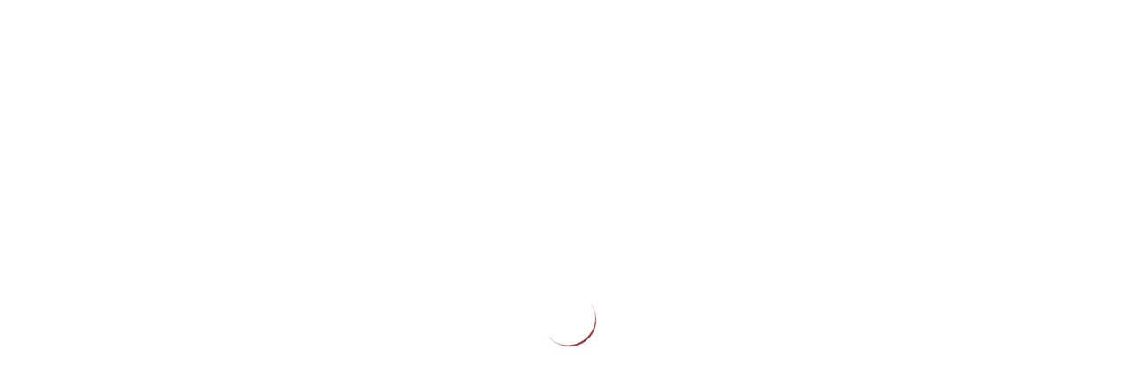

--- FILE ---
content_type: text/html; charset=UTF-8
request_url: https://ibccambodia.com/new/the-schedule-of-2021-ibc-regular-general-meetings/
body_size: 23696
content:
<!DOCTYPE html>
<html lang="en-US">
<head>
	<meta charset="UTF-8"/>
	<meta http-equiv="X-UA-Compatible" content="IE=edge">
	<meta name="viewport" content="width=device-width, initial-scale=1">
	<title>The Schedule Of 2021 IBC Regular General Meetings &#8211; International Business Chamber of Cambodia</title>
<meta name='robots' content='max-image-preview:large' />
	<style>img:is([sizes="auto" i], [sizes^="auto," i]) { contain-intrinsic-size: 3000px 1500px }</style>
	<script type="text/javascript">
var ajaxurl = "https://ibccambodia.com/wp-admin/admin-ajax.php";
var ff_template_url = "https://ibccambodia.com/wp-content/themes/ark";
</script>
<link rel='dns-prefetch' href='//cdnjs.cloudflare.com' />
<link rel='dns-prefetch' href='//fonts.googleapis.com' />
<link rel="alternate" type="application/rss+xml" title="International Business Chamber of Cambodia &raquo; Feed" href="https://ibccambodia.com/feed/" />
<link rel="alternate" type="application/rss+xml" title="International Business Chamber of Cambodia &raquo; Comments Feed" href="https://ibccambodia.com/comments/feed/" />
<script type="text/javascript">
/* <![CDATA[ */
window._wpemojiSettings = {"baseUrl":"https:\/\/s.w.org\/images\/core\/emoji\/15.0.3\/72x72\/","ext":".png","svgUrl":"https:\/\/s.w.org\/images\/core\/emoji\/15.0.3\/svg\/","svgExt":".svg","source":{"concatemoji":"https:\/\/ibccambodia.com\/wp-includes\/js\/wp-emoji-release.min.js?ver=6.7.4"}};
/*! This file is auto-generated */
!function(i,n){var o,s,e;function c(e){try{var t={supportTests:e,timestamp:(new Date).valueOf()};sessionStorage.setItem(o,JSON.stringify(t))}catch(e){}}function p(e,t,n){e.clearRect(0,0,e.canvas.width,e.canvas.height),e.fillText(t,0,0);var t=new Uint32Array(e.getImageData(0,0,e.canvas.width,e.canvas.height).data),r=(e.clearRect(0,0,e.canvas.width,e.canvas.height),e.fillText(n,0,0),new Uint32Array(e.getImageData(0,0,e.canvas.width,e.canvas.height).data));return t.every(function(e,t){return e===r[t]})}function u(e,t,n){switch(t){case"flag":return n(e,"\ud83c\udff3\ufe0f\u200d\u26a7\ufe0f","\ud83c\udff3\ufe0f\u200b\u26a7\ufe0f")?!1:!n(e,"\ud83c\uddfa\ud83c\uddf3","\ud83c\uddfa\u200b\ud83c\uddf3")&&!n(e,"\ud83c\udff4\udb40\udc67\udb40\udc62\udb40\udc65\udb40\udc6e\udb40\udc67\udb40\udc7f","\ud83c\udff4\u200b\udb40\udc67\u200b\udb40\udc62\u200b\udb40\udc65\u200b\udb40\udc6e\u200b\udb40\udc67\u200b\udb40\udc7f");case"emoji":return!n(e,"\ud83d\udc26\u200d\u2b1b","\ud83d\udc26\u200b\u2b1b")}return!1}function f(e,t,n){var r="undefined"!=typeof WorkerGlobalScope&&self instanceof WorkerGlobalScope?new OffscreenCanvas(300,150):i.createElement("canvas"),a=r.getContext("2d",{willReadFrequently:!0}),o=(a.textBaseline="top",a.font="600 32px Arial",{});return e.forEach(function(e){o[e]=t(a,e,n)}),o}function t(e){var t=i.createElement("script");t.src=e,t.defer=!0,i.head.appendChild(t)}"undefined"!=typeof Promise&&(o="wpEmojiSettingsSupports",s=["flag","emoji"],n.supports={everything:!0,everythingExceptFlag:!0},e=new Promise(function(e){i.addEventListener("DOMContentLoaded",e,{once:!0})}),new Promise(function(t){var n=function(){try{var e=JSON.parse(sessionStorage.getItem(o));if("object"==typeof e&&"number"==typeof e.timestamp&&(new Date).valueOf()<e.timestamp+604800&&"object"==typeof e.supportTests)return e.supportTests}catch(e){}return null}();if(!n){if("undefined"!=typeof Worker&&"undefined"!=typeof OffscreenCanvas&&"undefined"!=typeof URL&&URL.createObjectURL&&"undefined"!=typeof Blob)try{var e="postMessage("+f.toString()+"("+[JSON.stringify(s),u.toString(),p.toString()].join(",")+"));",r=new Blob([e],{type:"text/javascript"}),a=new Worker(URL.createObjectURL(r),{name:"wpTestEmojiSupports"});return void(a.onmessage=function(e){c(n=e.data),a.terminate(),t(n)})}catch(e){}c(n=f(s,u,p))}t(n)}).then(function(e){for(var t in e)n.supports[t]=e[t],n.supports.everything=n.supports.everything&&n.supports[t],"flag"!==t&&(n.supports.everythingExceptFlag=n.supports.everythingExceptFlag&&n.supports[t]);n.supports.everythingExceptFlag=n.supports.everythingExceptFlag&&!n.supports.flag,n.DOMReady=!1,n.readyCallback=function(){n.DOMReady=!0}}).then(function(){return e}).then(function(){var e;n.supports.everything||(n.readyCallback(),(e=n.source||{}).concatemoji?t(e.concatemoji):e.wpemoji&&e.twemoji&&(t(e.twemoji),t(e.wpemoji)))}))}((window,document),window._wpemojiSettings);
/* ]]> */
</script>

<link rel='stylesheet' id='animate-css' href='https://ibccambodia.com/wp-content/plugins/fresh-framework//framework/themes/builder/metaBoxThemeBuilder/assets/freshGrid/extern/animate.css/animate.min.css?ver=1.44.0' type='text/css' media='all' />
<link rel='stylesheet' id='ff-freshgrid-css' href='https://ibccambodia.com/wp-content/plugins/fresh-framework//framework/themes/builder/metaBoxThemeBuilder/assets/freshGrid/freshGrid.css?ver=1.44.0' type='text/css' media='all' />
<style id='wp-emoji-styles-inline-css' type='text/css'>

	img.wp-smiley, img.emoji {
		display: inline !important;
		border: none !important;
		box-shadow: none !important;
		height: 1em !important;
		width: 1em !important;
		margin: 0 0.07em !important;
		vertical-align: -0.1em !important;
		background: none !important;
		padding: 0 !important;
	}
</style>
<link rel='stylesheet' id='wp-block-library-css' href='https://ibccambodia.com/wp-includes/css/dist/block-library/style.min.css?ver=6.7.4' type='text/css' media='all' />
<style id='classic-theme-styles-inline-css' type='text/css'>
/*! This file is auto-generated */
.wp-block-button__link{color:#fff;background-color:#32373c;border-radius:9999px;box-shadow:none;text-decoration:none;padding:calc(.667em + 2px) calc(1.333em + 2px);font-size:1.125em}.wp-block-file__button{background:#32373c;color:#fff;text-decoration:none}
</style>
<style id='global-styles-inline-css' type='text/css'>
:root{--wp--preset--aspect-ratio--square: 1;--wp--preset--aspect-ratio--4-3: 4/3;--wp--preset--aspect-ratio--3-4: 3/4;--wp--preset--aspect-ratio--3-2: 3/2;--wp--preset--aspect-ratio--2-3: 2/3;--wp--preset--aspect-ratio--16-9: 16/9;--wp--preset--aspect-ratio--9-16: 9/16;--wp--preset--color--black: #000000;--wp--preset--color--cyan-bluish-gray: #abb8c3;--wp--preset--color--white: #ffffff;--wp--preset--color--pale-pink: #f78da7;--wp--preset--color--vivid-red: #cf2e2e;--wp--preset--color--luminous-vivid-orange: #ff6900;--wp--preset--color--luminous-vivid-amber: #fcb900;--wp--preset--color--light-green-cyan: #7bdcb5;--wp--preset--color--vivid-green-cyan: #00d084;--wp--preset--color--pale-cyan-blue: #8ed1fc;--wp--preset--color--vivid-cyan-blue: #0693e3;--wp--preset--color--vivid-purple: #9b51e0;--wp--preset--gradient--vivid-cyan-blue-to-vivid-purple: linear-gradient(135deg,rgba(6,147,227,1) 0%,rgb(155,81,224) 100%);--wp--preset--gradient--light-green-cyan-to-vivid-green-cyan: linear-gradient(135deg,rgb(122,220,180) 0%,rgb(0,208,130) 100%);--wp--preset--gradient--luminous-vivid-amber-to-luminous-vivid-orange: linear-gradient(135deg,rgba(252,185,0,1) 0%,rgba(255,105,0,1) 100%);--wp--preset--gradient--luminous-vivid-orange-to-vivid-red: linear-gradient(135deg,rgba(255,105,0,1) 0%,rgb(207,46,46) 100%);--wp--preset--gradient--very-light-gray-to-cyan-bluish-gray: linear-gradient(135deg,rgb(238,238,238) 0%,rgb(169,184,195) 100%);--wp--preset--gradient--cool-to-warm-spectrum: linear-gradient(135deg,rgb(74,234,220) 0%,rgb(151,120,209) 20%,rgb(207,42,186) 40%,rgb(238,44,130) 60%,rgb(251,105,98) 80%,rgb(254,248,76) 100%);--wp--preset--gradient--blush-light-purple: linear-gradient(135deg,rgb(255,206,236) 0%,rgb(152,150,240) 100%);--wp--preset--gradient--blush-bordeaux: linear-gradient(135deg,rgb(254,205,165) 0%,rgb(254,45,45) 50%,rgb(107,0,62) 100%);--wp--preset--gradient--luminous-dusk: linear-gradient(135deg,rgb(255,203,112) 0%,rgb(199,81,192) 50%,rgb(65,88,208) 100%);--wp--preset--gradient--pale-ocean: linear-gradient(135deg,rgb(255,245,203) 0%,rgb(182,227,212) 50%,rgb(51,167,181) 100%);--wp--preset--gradient--electric-grass: linear-gradient(135deg,rgb(202,248,128) 0%,rgb(113,206,126) 100%);--wp--preset--gradient--midnight: linear-gradient(135deg,rgb(2,3,129) 0%,rgb(40,116,252) 100%);--wp--preset--font-size--small: 13px;--wp--preset--font-size--medium: 20px;--wp--preset--font-size--large: 36px;--wp--preset--font-size--x-large: 42px;--wp--preset--spacing--20: 0.44rem;--wp--preset--spacing--30: 0.67rem;--wp--preset--spacing--40: 1rem;--wp--preset--spacing--50: 1.5rem;--wp--preset--spacing--60: 2.25rem;--wp--preset--spacing--70: 3.38rem;--wp--preset--spacing--80: 5.06rem;--wp--preset--shadow--natural: 6px 6px 9px rgba(0, 0, 0, 0.2);--wp--preset--shadow--deep: 12px 12px 50px rgba(0, 0, 0, 0.4);--wp--preset--shadow--sharp: 6px 6px 0px rgba(0, 0, 0, 0.2);--wp--preset--shadow--outlined: 6px 6px 0px -3px rgba(255, 255, 255, 1), 6px 6px rgba(0, 0, 0, 1);--wp--preset--shadow--crisp: 6px 6px 0px rgba(0, 0, 0, 1);}:where(.is-layout-flex){gap: 0.5em;}:where(.is-layout-grid){gap: 0.5em;}body .is-layout-flex{display: flex;}.is-layout-flex{flex-wrap: wrap;align-items: center;}.is-layout-flex > :is(*, div){margin: 0;}body .is-layout-grid{display: grid;}.is-layout-grid > :is(*, div){margin: 0;}:where(.wp-block-columns.is-layout-flex){gap: 2em;}:where(.wp-block-columns.is-layout-grid){gap: 2em;}:where(.wp-block-post-template.is-layout-flex){gap: 1.25em;}:where(.wp-block-post-template.is-layout-grid){gap: 1.25em;}.has-black-color{color: var(--wp--preset--color--black) !important;}.has-cyan-bluish-gray-color{color: var(--wp--preset--color--cyan-bluish-gray) !important;}.has-white-color{color: var(--wp--preset--color--white) !important;}.has-pale-pink-color{color: var(--wp--preset--color--pale-pink) !important;}.has-vivid-red-color{color: var(--wp--preset--color--vivid-red) !important;}.has-luminous-vivid-orange-color{color: var(--wp--preset--color--luminous-vivid-orange) !important;}.has-luminous-vivid-amber-color{color: var(--wp--preset--color--luminous-vivid-amber) !important;}.has-light-green-cyan-color{color: var(--wp--preset--color--light-green-cyan) !important;}.has-vivid-green-cyan-color{color: var(--wp--preset--color--vivid-green-cyan) !important;}.has-pale-cyan-blue-color{color: var(--wp--preset--color--pale-cyan-blue) !important;}.has-vivid-cyan-blue-color{color: var(--wp--preset--color--vivid-cyan-blue) !important;}.has-vivid-purple-color{color: var(--wp--preset--color--vivid-purple) !important;}.has-black-background-color{background-color: var(--wp--preset--color--black) !important;}.has-cyan-bluish-gray-background-color{background-color: var(--wp--preset--color--cyan-bluish-gray) !important;}.has-white-background-color{background-color: var(--wp--preset--color--white) !important;}.has-pale-pink-background-color{background-color: var(--wp--preset--color--pale-pink) !important;}.has-vivid-red-background-color{background-color: var(--wp--preset--color--vivid-red) !important;}.has-luminous-vivid-orange-background-color{background-color: var(--wp--preset--color--luminous-vivid-orange) !important;}.has-luminous-vivid-amber-background-color{background-color: var(--wp--preset--color--luminous-vivid-amber) !important;}.has-light-green-cyan-background-color{background-color: var(--wp--preset--color--light-green-cyan) !important;}.has-vivid-green-cyan-background-color{background-color: var(--wp--preset--color--vivid-green-cyan) !important;}.has-pale-cyan-blue-background-color{background-color: var(--wp--preset--color--pale-cyan-blue) !important;}.has-vivid-cyan-blue-background-color{background-color: var(--wp--preset--color--vivid-cyan-blue) !important;}.has-vivid-purple-background-color{background-color: var(--wp--preset--color--vivid-purple) !important;}.has-black-border-color{border-color: var(--wp--preset--color--black) !important;}.has-cyan-bluish-gray-border-color{border-color: var(--wp--preset--color--cyan-bluish-gray) !important;}.has-white-border-color{border-color: var(--wp--preset--color--white) !important;}.has-pale-pink-border-color{border-color: var(--wp--preset--color--pale-pink) !important;}.has-vivid-red-border-color{border-color: var(--wp--preset--color--vivid-red) !important;}.has-luminous-vivid-orange-border-color{border-color: var(--wp--preset--color--luminous-vivid-orange) !important;}.has-luminous-vivid-amber-border-color{border-color: var(--wp--preset--color--luminous-vivid-amber) !important;}.has-light-green-cyan-border-color{border-color: var(--wp--preset--color--light-green-cyan) !important;}.has-vivid-green-cyan-border-color{border-color: var(--wp--preset--color--vivid-green-cyan) !important;}.has-pale-cyan-blue-border-color{border-color: var(--wp--preset--color--pale-cyan-blue) !important;}.has-vivid-cyan-blue-border-color{border-color: var(--wp--preset--color--vivid-cyan-blue) !important;}.has-vivid-purple-border-color{border-color: var(--wp--preset--color--vivid-purple) !important;}.has-vivid-cyan-blue-to-vivid-purple-gradient-background{background: var(--wp--preset--gradient--vivid-cyan-blue-to-vivid-purple) !important;}.has-light-green-cyan-to-vivid-green-cyan-gradient-background{background: var(--wp--preset--gradient--light-green-cyan-to-vivid-green-cyan) !important;}.has-luminous-vivid-amber-to-luminous-vivid-orange-gradient-background{background: var(--wp--preset--gradient--luminous-vivid-amber-to-luminous-vivid-orange) !important;}.has-luminous-vivid-orange-to-vivid-red-gradient-background{background: var(--wp--preset--gradient--luminous-vivid-orange-to-vivid-red) !important;}.has-very-light-gray-to-cyan-bluish-gray-gradient-background{background: var(--wp--preset--gradient--very-light-gray-to-cyan-bluish-gray) !important;}.has-cool-to-warm-spectrum-gradient-background{background: var(--wp--preset--gradient--cool-to-warm-spectrum) !important;}.has-blush-light-purple-gradient-background{background: var(--wp--preset--gradient--blush-light-purple) !important;}.has-blush-bordeaux-gradient-background{background: var(--wp--preset--gradient--blush-bordeaux) !important;}.has-luminous-dusk-gradient-background{background: var(--wp--preset--gradient--luminous-dusk) !important;}.has-pale-ocean-gradient-background{background: var(--wp--preset--gradient--pale-ocean) !important;}.has-electric-grass-gradient-background{background: var(--wp--preset--gradient--electric-grass) !important;}.has-midnight-gradient-background{background: var(--wp--preset--gradient--midnight) !important;}.has-small-font-size{font-size: var(--wp--preset--font-size--small) !important;}.has-medium-font-size{font-size: var(--wp--preset--font-size--medium) !important;}.has-large-font-size{font-size: var(--wp--preset--font-size--large) !important;}.has-x-large-font-size{font-size: var(--wp--preset--font-size--x-large) !important;}
:where(.wp-block-post-template.is-layout-flex){gap: 1.25em;}:where(.wp-block-post-template.is-layout-grid){gap: 1.25em;}
:where(.wp-block-columns.is-layout-flex){gap: 2em;}:where(.wp-block-columns.is-layout-grid){gap: 2em;}
:root :where(.wp-block-pullquote){font-size: 1.5em;line-height: 1.6;}
</style>
<link rel='stylesheet' id='contact-form-7-css' href='https://ibccambodia.com/wp-content/plugins/contact-form-7/includes/css/styles.css?ver=5.2.1' type='text/css' media='all' />
<link rel='stylesheet' id='go-pricing-styles-css' href='https://ibccambodia.com/wp-content/plugins/go_pricing/assets/css/go_pricing_styles.css?ver=3.3.14' type='text/css' media='all' />
<link rel='stylesheet' id='rs-plugin-settings-css' href='https://ibccambodia.com/wp-content/plugins/revslider/public/assets/css/settings.css?ver=5.4.8.1' type='text/css' media='all' />
<style id='rs-plugin-settings-inline-css' type='text/css'>
#rs-demo-id {}
</style>
<link rel='stylesheet' id='bootstrap-css' href='https://ibccambodia.com/wp-content/themes/ark/assets/plugins/bootstrap/css/bootstrap.min.css?ver=3.3.6' type='text/css' media='all' />
<link rel='stylesheet' id='jquery.mCustomScrollbar-css' href='https://ibccambodia.com/wp-content/themes/ark/assets/plugins/scrollbar/jquery.mCustomScrollbar.css?ver=3.1.12' type='text/css' media='all' />
<link rel='stylesheet' id='owl.carousel-css' href='https://ibccambodia.com/wp-content/themes/ark/assets/plugins/owl-carousel/assets/owl.carousel.css?ver=1.3.2' type='text/css' media='all' />
<link rel='stylesheet' id='magnific-popup-css' href='https://ibccambodia.com/wp-content/themes/ark/assets/plugins/magnific-popup/magnific-popup.css?ver=1.1.0' type='text/css' media='all' />
<link rel='stylesheet' id='cubeportfolio-css' href='https://ibccambodia.com/wp-content/themes/ark/assets/plugins/cubeportfolio/css/cubeportfolio.min.css?ver=3.8.0' type='text/css' media='all' />
<link rel='stylesheet' id='freshframework-font-awesome4-css' href='https://ibccambodia.com/wp-content/plugins/fresh-framework///framework/extern/iconfonts/ff-font-awesome4/ff-font-awesome4.css?ver=6.7.4' type='text/css' media='all' />
<link rel='stylesheet' id='freshframework-font-et-line-css' href='https://ibccambodia.com/wp-content/plugins/fresh-framework///framework/extern/iconfonts/ff-font-et-line/ff-font-et-line.css?ver=6.7.4' type='text/css' media='all' />
<link rel='stylesheet' id='freshframework-simple-line-icons-css' href='https://ibccambodia.com/wp-content/plugins/fresh-framework///framework/extern/iconfonts/ff-font-simple-line-icons/ff-font-simple-line-icons.css?ver=6.7.4' type='text/css' media='all' />
<link rel='stylesheet' id='ark-one-page-business-css' href='https://ibccambodia.com/wp-content/themes/ark/assets/css/one-page-business.css?ver=6.7.4' type='text/css' media='all' />
<link rel='stylesheet' id='ark-landing-css' href='https://ibccambodia.com/wp-content/themes/ark/assets/css/landing.css?ver=6.7.4' type='text/css' media='all' />
<link rel='stylesheet' id='ark-style-css' href='https://ibccambodia.com/wp-content/themes/ark/style.css?ver=6.7.4' type='text/css' media='all' />
<style id='ark-style-inline-css' type='text/css'>
body,p,.ff-richtext,li,li a,a,h1, h2, h3, h4, h5, h6 ,.progress-box-v1 .progress-title,.progress-box-v2 .progress-title,.team-v5-progress-box .progress-title,.pricing-list-v1 .pricing-list-v1-header-title,.team-v3 .progress-box .progress-title,.rating-container .caption > .label,.theme-portfolio .cbp-l-filters-alignRight,.theme-portfolio .cbp-l-filters-alignLeft,.theme-portfolio .cbp-l-filters-alignCenter,.theme-portfolio .cbp-filter-item,.theme-portfolio .cbp-l-loadMore-button .cbp-l-loadMore-link,.theme-portfolio .cbp-l-loadMore-button .cbp-l-loadMore-button-link,.theme-portfolio .cbp-l-loadMore-text .cbp-l-loadMore-link,.theme-portfolio .cbp-l-loadMore-text .cbp-l-loadMore-button-link,.theme-portfolio-v2 .cbp-l-filters-alignRight .cbp-filter-item,.theme-portfolio-v3 .cbp-l-filters-button .cbp-filter-item,.zeus .tp-bullet-title{font-family:'Open Sans',Arial,sans-serif}

.blog-classic .blog-classic-label,.blog-classic .blog-classic-subtitle,.blog-grid .blog-grid-title-el,.blog-grid .blog-grid-title-el .blog-grid-title-link,.blog-grid .blog-grid-supplemental-title,.op-b-blog .blog-grid-supplemental-title,.blog-grid .blog-grid-supplemental-category,.blog-grid-supplemental .blog-grid-supplemental-title a,.blog-teaser .blog-teaser-category .blog-teaser-category-title,.blog-teaser .blog-teaser-category .blog-teaser-category-title a,.news-v8 .news-v8-category a,.news-v1 .news-v1-heading .news-v1-heading-title > a,.news-v1 .news-v1-quote:before,.news-v2 .news-v2-subtitle,.news-v2 .news-v2-subtitle a,.ff-news-v3-meta-data,.ff-news-v3-meta-data a,.news-v3 .news-v3-content .news-v3-subtitle,.news-v6 .news-v6-subtitle,.news-v7 .news-v7-subtitle,.news-v8 .news-v8-category,.blog-simple-slider .op-b-blog-title,.blog-simple-slider .op-b-blog-title a,.heading-v1 .heading-v1-title,.heading-v1 .heading-v1-title p,.testimonials-v7 .testimonials-v7-title .sign,.team-v3 .team-v3-member-position,.heading-v1 .heading-v1-subtitle,.heading-v1 .heading-v1-subtitle p,.heading-v2 .heading-v2-text,.heading-v2 .heading-v2-text p,.heading-v3 .heading-v3-text,.heading-v3 .heading-v3-text p,.heading-v4 .heading-v4-subtitle,.heading-v4 .heading-v4-subtitle p,.newsletter-v2 .newsletter-v2-title span.sign,.quote-socials-v1 .quote-socials-v1-quote,.quote-socials-v1 .quote-socials-v1-quote p,.sliding-bg .sliding-bg-title,.timeline-v4 .timeline-v4-subtitle, .timeline-v4 .timeline-v4-subtitle a,.counters-v2 .counters-v2-subtitle,.icon-box-v2 .icon-box-v2-body-subtitle,.i-banner-v1 .i-banner-v1-heading .i-banner-v1-member-position,.i-banner-v1 .i-banner-v1-quote,.i-banner-v3 .i-banner-v3-subtitle,.newsletter-v2 .newsletter-v2-title:before,.piechart-v1 .piechart-v1-body .piechart-v1-body-subtitle,.pricing-list-v1 .pricing-list-v1-body .pricing-list-v1-header-subtitle,.pricing-list-v2 .pricing-list-v2-header-title,.pricing-list-v3 .pricing-list-v3-text,.promo-block-v2 .promo-block-v2-text,.promo-block-v2 .promo-block-v2-text p,.promo-block-v3 .promo-block-v3-subtitle,.services-v1 .services-v1-subtitle,.services-v10 .services-v10-no,.services-v11 .services-v11-subtitle,.slider-block-v1 .slider-block-v1-subtitle,.team-v3 .team-v3-header .team-v3-member-position,.team-v4 .team-v4-content .team-v4-member-position,.testimonials-v1 .testimonials-v1-author-position,.testimonials-v3 .testimonials-v3-subtitle:before,.testimonials-v3 .testimonials-v3-subtitle span.sign,.testimonials-v3 .testimonials-v3-author,.testimonials-v5 .testimonials-v5-quote-text,.testimonials-v5 .testimonials-v5-quote-text p,.testimonials-v6 .testimonials-v6-element .testimonials-v6-position,.testimonials-v6 .testimonials-v6-quote-text,.testimonials-v6 .testimonials-v6-quote-text p,.testimonials-v7 .testimonials-v7-title:before,.testimonials-v7 .testimonials-v7-author,.testimonials-v7-title-span,.footer .footer-testimonials .footer-testimonials-quote:before,.animated-headline-v1 .animated-headline-v1-subtitle,.news-v3 .news-v3-content .news-v3-subtitle,.news-v3 .news-v3-content .news-v3-subtitle a,.theme-ci-v1 .theme-ci-v1-item .theme-ci-v1-title{font-family:'Droid Serif',Arial,sans-serif}

code, kbd, pre, samp{font-family:'Courier New', Courier, monospace,Arial,sans-serif}

.custom-font-1{font-family:'Montserrat',Arial,sans-serif}

.custom-font-2{font-family:Arial, Helvetica, sans-serif,Arial,sans-serif}

.custom-font-3{font-family:Arial, Helvetica, sans-serif,Arial,sans-serif}

.custom-font-4{font-family:Arial, Helvetica, sans-serif,Arial,sans-serif}

.custom-font-5{font-family:Arial, Helvetica, sans-serif,Arial,sans-serif}

.custom-font-6{font-family:Arial, Helvetica, sans-serif,Arial,sans-serif}

.custom-font-7{font-family:Arial, Helvetica, sans-serif,Arial,sans-serif}

.custom-font-8{font-family:Arial, Helvetica, sans-serif,Arial,sans-serif}


</style>
<link rel='stylesheet' id='ark-style-child-css' href='https://ibccambodia.com/wp-content/themes/ark-child/style.css?ver=6.7.4' type='text/css' media='all' />
<link rel='stylesheet' id='ark-google-fonts-css' href='//fonts.googleapis.com/css?family=Open+Sans%3A300%2C400%2C500%2C600%2C700%2C300i%2C400i%2C700i%7CDroid+Serif%3A300%2C400%2C500%2C600%2C700%2C300i%2C400i%2C700i%7CMontserrat%3A300%2C400%2C500%2C600%2C700%2C300i%2C400i%2C700i&#038;subset=cyrillic%2Ccyrillic-ext%2Cgreek%2Cgreek-ext%2Clatin%2Clatin-ext%2Cvietnamese&#038;ver=1.44.0' type='text/css' media='all' />
<link rel='stylesheet' id='ark-colors-css' href='https://ibccambodia.com/wp-content/uploads/freshframework/css/colors.css?ver=6.7.4' type='text/css' media='all' />
<link rel='stylesheet' id='twentytwenty-css' href='https://ibccambodia.com/wp-content/themes/ark/assets/plugins/twentytwenty/css/twentytwenty.css?ver=6.7.4' type='text/css' media='all' />
<script type="text/javascript" src="https://ibccambodia.com/wp-includes/js/jquery/jquery.min.js?ver=3.7.1" id="jquery-core-js"></script>
<script type="text/javascript" src="https://ibccambodia.com/wp-includes/js/jquery/jquery-migrate.min.js?ver=3.4.1" id="jquery-migrate-js"></script>
<script type="text/javascript" id="gw-tweenmax-js-before">
/* <![CDATA[ */
var oldGS=window.GreenSockGlobals,oldGSQueue=window._gsQueue,oldGSDefine=window._gsDefine;window._gsDefine=null;delete(window._gsDefine);var gwGS=window.GreenSockGlobals={};
/* ]]> */
</script>
<script type="text/javascript" src="https://cdnjs.cloudflare.com/ajax/libs/gsap/1.11.2/TweenMax.min.js" id="gw-tweenmax-js"></script>
<script type="text/javascript" id="gw-tweenmax-js-after">
/* <![CDATA[ */
try{window.GreenSockGlobals=null;window._gsQueue=null;window._gsDefine=null;delete(window.GreenSockGlobals);delete(window._gsQueue);delete(window._gsDefine);window.GreenSockGlobals=oldGS;window._gsQueue=oldGSQueue;window._gsDefine=oldGSDefine;}catch(e){}
/* ]]> */
</script>
<script type="text/javascript" src="https://ibccambodia.com/wp-content/plugins/revslider/public/assets/js/jquery.themepunch.tools.min.js?ver=5.4.8.1" id="tp-tools-js"></script>
<script type="text/javascript" src="https://ibccambodia.com/wp-content/plugins/revslider/public/assets/js/jquery.themepunch.revolution.min.js?ver=5.4.8.1" id="revmin-js"></script>
<!--[if lt IE 9]>
<script type="text/javascript" src="https://ibccambodia.com/wp-content/themes/ark/assets/plugins/html5shiv.js?ver=3.7.3" id="ie_html5shiv-js"></script>
<![endif]-->
<!--[if lt IE 9]>
<script type="text/javascript" src="https://ibccambodia.com/wp-content/themes/ark/assets/plugins/respond.min.js?ver=1.1.0" id="respond-js"></script>
<![endif]-->
<link rel="https://api.w.org/" href="https://ibccambodia.com/wp-json/" /><link rel="EditURI" type="application/rsd+xml" title="RSD" href="https://ibccambodia.com/xmlrpc.php?rsd" />
<meta name="generator" content="WordPress 6.7.4" />
<link rel="canonical" href="https://ibccambodia.com/new/the-schedule-of-2021-ibc-regular-general-meetings/" />
<link rel='shortlink' href='https://ibccambodia.com/?p=4222' />
<link rel="alternate" title="oEmbed (JSON)" type="application/json+oembed" href="https://ibccambodia.com/wp-json/oembed/1.0/embed?url=https%3A%2F%2Fibccambodia.com%2Fnew%2Fthe-schedule-of-2021-ibc-regular-general-meetings%2F" />
<link rel="alternate" title="oEmbed (XML)" type="text/xml+oembed" href="https://ibccambodia.com/wp-json/oembed/1.0/embed?url=https%3A%2F%2Fibccambodia.com%2Fnew%2Fthe-schedule-of-2021-ibc-regular-general-meetings%2F&#038;format=xml" />
<!-- start Simple Custom CSS and JS -->
<script type="text/javascript">
/* Default comment here */ 

jQuery(document).ready(function( $ ){
   $(".memberdirectorycard > div > a").attr('target','_blank');
});</script>
<!-- end Simple Custom CSS and JS -->
<!-- start Simple Custom CSS and JS -->
<style type="text/css">
/* Add your CSS code here.

For example:
.example {
    color: red;
}

For brushing up on your CSS knowledge, check out http://www.w3schools.com/css/css_syntax.asp

End of comment */ 

.memberdirectorycard {
  /* Add shadows to create the "card" effect */
  box-shadow: 0 4px 8px 0 rgba(0,0,0,0.2);
  transition: 0.3s;
  border-radius: 5px;
  padding: 20px;
  margin: 10px; 
  min-height: 350px !important;
}

.memberdirectorycard > div > a {
  font-weight: bold;
  font-size: 120%;
  margin-bottom: 10px;
}

.memberdirectorycard > div:first-child {
  margin-bottom: 20px;
}

.facetwp-search{
  border-radius: 5px;
  padding: 5px;
  text-align: center !important;
  margin: auto !important;
}

.facetwp-pager{
  margin-top: 20px;
  text-align: center !important;
}

.facetwp-type-search{
  text-align: center;
}

.fwpl-item.el-6yimcf > img {
	width: 200px !important;
    height: 150px !important;
    object-fit: contain;
}</style>
<!-- end Simple Custom CSS and JS -->
<!-- start Simple Custom CSS and JS -->
<style type="text/css">
/* Add your CSS code here.

For example:
.example {
    color: red;
}

For brushing up on your CSS knowledge, check out http://www.w3schools.com/css/css_syntax.asp

End of comment */ 

.ffb-id-3d6epr31 .cbp-item .cbp-item-wrapper {
	border-radius: 50%;
}

.metaslider .slides img {
	border-radius: 50%;
 	box-shadow: 0 2px 5px 3px #cccccc;
  	margin: 5px !important;
}
</style>
<!-- end Simple Custom CSS and JS -->
<!-- start Simple Custom CSS and JS -->
<style type="text/css">
/* Add your CSS code here.

For example:
.example {
    color: red;
}

For brushing up on your CSS knowledge, check out http://www.w3schools.com/css/css_syntax.asp

End of comment */ 
@media only screen and (min-width: 767px) {
  .tab-link {
      min-height: 120px;
      display:flex !important;
      align-items: center;
      justify-content: center;
      /* padding-top: 25% !important;
      padding-bottom: 25% !important; */
  }
}
</style>
<!-- end Simple Custom CSS and JS -->
<!-- start Simple Custom CSS and JS -->
<style type="text/css">
/* Add your CSS code here.

For example:
.example {
    color: red;
}

For brushing up on your CSS knowledge, check out http://www.w3schools.com/css/css_syntax.asp

End of comment */ 

.ffb-id-3c2sob3q .widget {
  margin-bottom: 0px !important;
}

.ffb-id-3c2vfrhv .widget{
  margin-bottom: 0px !important;
}</style>
<!-- end Simple Custom CSS and JS -->
<!-- start Simple Custom CSS and JS -->
<style type="text/css">
/* Add your CSS code here.

For example:
.example {
    color: red;
}

For brushing up on your CSS knowledge, check out http://www.w3schools.com/css/css_syntax.asp

End of comment */ 

/*Executive Committee*/
#post-grid-1840 .item .layer-media img {
  	padding-top: 20px;
	width: 40%;
}

#post-grid-1840 .item {
  box-shadow: 0 4px 8px 0 rgba(0,0,0,0.2);
  transition: 0.3s;
  border-radius: 5px;
  	margin-top: 40px;
	width: 40%;
  min-height: 360px !important;
}

/*International Advisory Panel*/
#post-grid-1881 .item .layer-media img {
  	padding-top: 20px;
	width: 40%;
}

#post-grid-1881 .item {
  box-shadow: 0 4px 8px 0 rgba(0,0,0,0.2);
  transition: 0.3s;
  border-radius: 5px;
	min-height: 400px !important;
}

/*Administrative Sub-Committees*/
#post-grid-1895 .item .layer-media img {
  	padding-top: 20px;
	width: 40%;
}


#post-grid-1895 .item {
  	box-shadow: 0 4px 8px 0 rgba(0,0,0,0.2);
  transition: 0.3s;
  border-radius: 5px;
  min-height: 360px !important;
}

/*Sectorial Sub-Committees*/
#post-grid-1923 .item .layer-media img {
  	padding-top: 20px;
	width: 40%;
}

#post-grid-1923 .item {
  	box-shadow: 0 4px 8px 0 rgba(0,0,0,0.2);
  transition: 0.3s;
  border-radius: 5px;
  min-height: 360px !important;
}

/*Secretariat Team Administrative*/
#post-grid-1943 .item .layer-media img {
  	padding-top: 20px;
	width: 40%;
}

#post-grid-1943 .item {
  	box-shadow: 0 4px 8px 0 rgba(0,0,0,0.2);
  transition: 0.3s;
  border-radius: 5px;
}

/*Single Tab*/
/*Executive Committee*/
#post-grid-2101 .item .layer-media img {
  	padding-top: 20px;
	width: 40%;
}

#post-grid-2101 .item {
  	box-shadow: 0 4px 8px 0 rgba(0,0,0,0.2);
  transition: 0.3s;
  border-radius: 5px;
  min-height: 360px !important;
}
/*International Advisory Panel*/
#post-grid-2103 .item .layer-media img {
  	padding-top: 20px;
	width: 40%;
}

#post-grid-2103 .item {
  	box-shadow: 0 4px 8px 0 rgba(0,0,0,0.2);
  transition: 0.3s;
  border-radius: 5px;
  min-height: 400px !important;
}

/*Administrative Sub-Committees*/
#post-grid-2106 .item .layer-media img {
  	padding-top: 20px;
	width: 40%;
}

#post-grid-2106 .item {
  	box-shadow: 0 4px 8px 0 rgba(0,0,0,0.2);
  transition: 0.3s;
  border-radius: 5px;
  min-height: 360px !important;
}

/*Sectorial Sub-Committees*/
#post-grid-2107 .item .layer-media img {
  	padding-top: 20px;
	width: 40%;
}

#post-grid-2107 .item {
  	box-shadow: 0 4px 8px 0 rgba(0,0,0,0.2);
  transition: 0.3s;
  border-radius: 5px;
  min-height: 360px !important;
}

/*Secretariat Team Administrative*/
#post-grid-2108 .item .layer-media img {
  	padding-top: 20px;
	width: 40%;
}

#post-grid-2108 .item {
  	box-shadow: 0 4px 8px 0 rgba(0,0,0,0.2);
  transition: 0.3s;
  border-radius: 5px;
}</style>
<!-- end Simple Custom CSS and JS -->
<!-- start Simple Custom CSS and JS -->
<style type="text/css">
/* Add your CSS code here.

For example:
.example {
    color: red;
}

For brushing up on your CSS knowledge, check out http://www.w3schools.com/css/css_syntax.asp

End of comment */ 
.event_excerpt::after{
  content: " ...";
}

#post-grid-1443 .item{
  text-align: left !important;
}

#post-grid-1443 .element_3{
  position: absolute;
  bottom: 10px;
}

#post-grid-1533 .item .layer-media img{
	height: 150px;
}

#post-grid-1533 .element_1567583032711 {
  line-height: 1.5em;
  height: 3em;       /* height is 2x line-height, so two lines will display */
  overflow: hidden;
}

#post-grid-1533 .element_1567583053703 {
  line-height: 1.5em;
  height: 3em;       /* height is 2x line-height, so two lines will display */
  overflow: hidden;
}

#post-grid-1443 .item .layer-media img{
	height: 200px;
}

#post-grid-552 .element_4{
  position: absolute;
  bottom: 10px;
}

#post-grid-552 .item {
  background-color: #f2f2f2 !important;
  padding: 20px !important;
  box-shadow: 0px 3px 5px 0px rgba(0,0,0,0.18);
  border-radius: 5px;
}

#post-grid-552 .item .layer-media img{
	height: 200px;
}

#post-grid-552 .grid-nav-bottom{
	display:none;
}

@media only screen and (max-width: 425px) {
  #post-grid-552 .item {
      margin: 10px !important;
  }
}

#post-grid-1690 .item{
  text-align: left !important;
}

#post-grid-1690 .grid-items{
  text-align: left !important;
}

#post-grid-1690 .element_3{
  position: absolute;
  bottom: 10px;
}

#post-grid-1690 .item .layer-media img{
	height: 200px;
}

#post-grid-1695 .item{
  text-align: left !important;
}

#post-grid-1695 .grid-items{
  text-align: left !important;
}

#post-grid-1695 .item .layer-media img{
	height: 180px;
}

#post-grid-1695 .item {
  background-color: #f2f2f2 !important;
  padding: 10px !important;
  box-shadow: 0px 3px 5px 0px rgba(0,0,0,0.18);
}

@media only screen and (max-width: 425px) {
  #post-grid-1695 .item {
    margin: 20px !important;
  }
}

@media only screen and (max-width: 425px) {
  #post-grid-1443 .item {
    height: 300px !important;
    margin: 10px !important;
  }
}

@media only screen and (max-width: 768px) {
  #post-grid-1443 .item {
      height: 350px !important;
  }
}

#post-grid-1443 .grid-nav-bottom {
    display: none !important;
}

#post-grid-1443 .item .layer-media{
  display: none !important;
}

#post-grid-1443 .item {
  background-color: #f2f2f2 !important;
  padding: 20px !important;
  box-shadow: 0px 3px 5px 0px rgba(0,0,0,0.18);
}

#post-grid-1443 .item .layer-media img{
	height: 200px;
}

@media only screen and (max-width: 425px) {
  #post-grid-1533 .item {
      margin: 10px !important;
  }
}

#post-grid-1533 .grid-nav-bottom {
    display: none !important;
}

#post-grid-1533 .item{
  text-align: left !important;
}

#post-grid-1533 .item {
  background-color: #f2f2f2 !important;
  padding: 10px !important;
  box-shadow: 0px 3px 5px 0px rgba(0,0,0,0.18);
}

@media only screen and (max-width: 425px) {
  #post-grid-1690 .item {
    height: 350px !important;
    margin: 20px !important;
  }
}

#post-grid-1690 .item .layer-media {
    display: none !important;
}

#post-grid-1690 .item {
  background-color: #f2f2f2 !important;
  padding: 10px !important;
  box-shadow: 0px 3px 5px 0px rgba(0,0,0,0.18);
}

@media only screen and (max-width: 425px) {
  #post-grid-2378 .item {
    height: 450px !important;
    margin: 10px !important;
  }
}

@media only screen and (max-width: 768px) {
  #post-grid-2378 .item {
      height: 500px !important;
  }
}

#post-grid-2378 .item{
  text-align: left !important;
}

#post-grid-2378 .element_3{
  position: absolute;
  bottom: 10px;
}

#post-grid-2378 .item {
  background-color: #f2f2f2 !important;
  padding: 10px !important;
  box-shadow: 0px 3px 5px 0px rgba(0,0,0,0.18);
}

#post-grid-2378 .item .layer-media img{
	height: 200px;
}
#post-grid-2378 .element_1 {
  line-height: 1.5em;
  height: 3em;       /* height is 2x line-height, so two lines will display */
  overflow: hidden;
}

#post-grid-552 .element_0 {
  line-height: 1.5em;
  height: 3em;       /* height is 2x line-height, so two lines will display */
  overflow: hidden;
}
@media only screen and (max-width: 425px) {
  #post-grid-552 .element_2 { 
    line-height: 1.5em;
    height: 3em;       /* height is 2x line-height, so two lines will display */
    overflow: hidden;
  }
}

#post-grid-552 .element_3 {
	line-height: 1.5em;
    height: 3em;       /* height is 2x line-height, so two lines will display */
    overflow: hidden;
}

.ffb-id-3bh0h6d8 {
	margin-bottom: 0px !important;
}

.ffb-id-3br6t6nk {
	margin-bottom: 0px !important;
}

.ffb-id-3br6vhtq {
  	margin-bottom: 0px !important;
}

.grid-nav-bottom {
  padding: 0px 10px;
}

@media only screen and (max-width: 425px) {
  #post-grid-552 .item .layer-media img {
  	height: 160px !important;
  }
  
  #post-gri-552 .item .layer-media {
    height: 160px !important;
  }
  #post-grid-1533 .item .layer-media img {
  	height: 160px !important;
  }
  
  #post-gri-1533 .item .layer-media {
    height: 160px !important;
  }
  
  #post-grid-1695 .item .layer-media img {
  	height: 160px !important;
  }
  
  #post-gri-1695 .item .layer-media {
    height: 160px !important;
  }
}</style>
<!-- end Simple Custom CSS and JS -->
<!-- start Simple Custom CSS and JS -->
<style type="text/css">
/* Add your CSS code here.

For example:
.example {
    color: red;
}

For brushing up on your CSS knowledge, check out http://www.w3schools.com/css/css_syntax.asp

End of comment */ 

.input-name{
  margin-bottom: 25px;
}

.input-email{
  margin-bottom: 25px;
}

.input-subject{
	margin-bottom: 25px;
}

input{
border: solid 1px #000;
}
textarea{
border: solid 1px #000;
  margin-bottom: 25px;
}
.input-border{
	border-radius: 5px;
	padding: 10px;
}

::placeholder { /* Firefox, Chrome, Opera */ 
    color: rgb(179,180,182) !important;; 
}

.input-textarea{
    border-radius: 5px;
    padding: 10px;
    height: 115px
}

.form-send{
    background-color: rgb(155,117,118) !important;
    padding: 5px 30px 5px 30px;
    float: right;
}

.main-color{
	color: rgb(155,117,118) !important;
}

.ibc-button{
	background-color: rgb(155,117,118) !important;
	color: white
}

.about-us-role-btn-big{
	color: white;
  	text-align: center !important;
	margin: 10px 0 10px 0;
}

.about-us-role-btn-small{
	color: white;
  	text-align: center !important;
	margin: 20px 0 20px 0;
}

.card-members-directory{
  box-shadow: 0 4px 8px 0 rgba(0,0,0,0.2);
  transition: 0.3s;
  margin: 20px;
  padding: 20px;
}

.card {
  /* Add shadows to create the "card" effect */
  box-shadow: 0 4px 8px 0 rgba(0,0,0,0.2);
  transition: 0.3s;
  border-radius: 5px;
}
.card h3{
    font-weight: bold;
    padding: 20px 0px 0px 20px;
}
.card li{
    padding-bottom: 20px;
    padding-right: 20px;
}

.avatar-img {
  border-radius: 50%;
  width:100px;
}

.about-us-card-content{
  text-align: center;
  padding: 20px 0px 20px 0;
}

.sponsor-pricing-card{
  /* Add shadows to create the "card" effect */
  box-shadow: 0 4px 8px 0 rgba(0,0,0,0.2);
  transition: 0.3s;
  align-content: center;
  margin: 10px;
}

.row-center{
  margin: 0 auto;
}

.form-p1 {
	width: 50%;
    float: left;
}

.form-p2 {
	width: 50%;
    float: right;
}

@media only screen and (max-width: 992px){
    .form-p1 {
      width: 100%;
    }

    .form-p2 {
      width: 100%;
    }
}

@media only screen and (max-width: 425px){
   .form-send{
    background-color: rgb(155,117,118) !important;
    padding: 5px 30px 5px 30px;
    float: inherit;
}
}

</style>
<!-- end Simple Custom CSS and JS -->
<style type="text/css">.recentcomments a{display:inline !important;padding:0 !important;margin:0 !important;}</style><meta name="generator" content="Powered by Slider Revolution 5.4.8.1 - responsive, Mobile-Friendly Slider Plugin for WordPress with comfortable drag and drop interface." />
<link rel="icon" href="https://ibccambodia.com/wp-content/uploads/2021/06/cropped-Under-Red-2-32x32.png" sizes="32x32" />
<link rel="icon" href="https://ibccambodia.com/wp-content/uploads/2021/06/cropped-Under-Red-2-192x192.png" sizes="192x192" />
<link rel="apple-touch-icon" href="https://ibccambodia.com/wp-content/uploads/2021/06/cropped-Under-Red-2-180x180.png" />
<meta name="msapplication-TileImage" content="https://ibccambodia.com/wp-content/uploads/2021/06/cropped-Under-Red-2-270x270.png" />
<script type="text/javascript">function setREVStartSize(e){									
						try{ e.c=jQuery(e.c);var i=jQuery(window).width(),t=9999,r=0,n=0,l=0,f=0,s=0,h=0;
							if(e.responsiveLevels&&(jQuery.each(e.responsiveLevels,function(e,f){f>i&&(t=r=f,l=e),i>f&&f>r&&(r=f,n=e)}),t>r&&(l=n)),f=e.gridheight[l]||e.gridheight[0]||e.gridheight,s=e.gridwidth[l]||e.gridwidth[0]||e.gridwidth,h=i/s,h=h>1?1:h,f=Math.round(h*f),"fullscreen"==e.sliderLayout){var u=(e.c.width(),jQuery(window).height());if(void 0!=e.fullScreenOffsetContainer){var c=e.fullScreenOffsetContainer.split(",");if (c) jQuery.each(c,function(e,i){u=jQuery(i).length>0?u-jQuery(i).outerHeight(!0):u}),e.fullScreenOffset.split("%").length>1&&void 0!=e.fullScreenOffset&&e.fullScreenOffset.length>0?u-=jQuery(window).height()*parseInt(e.fullScreenOffset,0)/100:void 0!=e.fullScreenOffset&&e.fullScreenOffset.length>0&&(u-=parseInt(e.fullScreenOffset,0))}f=u}else void 0!=e.minHeight&&f<e.minHeight&&(f=e.minHeight);e.c.closest(".rev_slider_wrapper").css({height:f})					
						}catch(d){console.log("Failure at Presize of Slider:"+d)}						
					};</script>
	<!-- Global site tag (gtag.js) - Google Analytics -->
	<script async src="https://www.googletagmanager.com/gtag/js?id=UA-150287505-1"></script>
	<script>
	  window.dataLayer = window.dataLayer || [];
	  function gtag(){dataLayer.push(arguments);}
	  gtag('js', new Date());

	  gtag('config', 'UA-150287505-1');
	</script>
</head>
<body class="new-template-default single single-new postid-4222 appear-animate">
<div class="ffb-id-navigation-header wrapper ff-boxed-wrapper animsition "><div class="wrapper-topbar-top-space hidden-xs hidden-sm"></div><div class="wrapper-top-space"></div><header class="ark-header topbar-always-visible ark-header-mobile-fixed header-no-pills header header-sticky navbar-fixed-top fg-text-dark ffb-header-design"><div class="ff-ark-header-circle-shadow"></div><nav class="navbar mega-menu fg-text-dark ffb-header-design-inner" role="navigation">
				<div class=" fg-container container fg-container-large  ">
					<div class="menu-container">
						
													<button type="button" class="navbar-toggle" data-toggle="collapse" data-target=".nav-collapse">
								<span class="sr-only">Toggle navigation</span>
								<span class="toggle-icon"></span>
							</button>
						
												<div class="navbar-actions">

							<div class="ffb-header-template-item-vcenter-wrapper template-beginning-of-header"><div class="ffb-header-template-item-vcenter"><div class="ffb-header-template-item-vcenter-inner"><div class="template-beginning-of-header-header-template-item header-template-item fg-text-dark ffb-template-beginning-of-header-header-template-item"></div></div></div></div>						</div>

						<div class="navbar-logo fg-text-dark ffb-logo"><a class="navbar-logo-wrap" href="https://ibccambodia.com/"><img class="navbar-logo-img navbar-logo-img-normal" src="https://ibccambodia.com/wp-content/uploads/2021/09/Investing-in-Cambodias-Future-1.png.webp" alt="International Business Chamber of Cambodia"><img class="navbar-logo-img navbar-logo-img-fixed" src="https://ibccambodia.com/wp-content/uploads/2021/09/Investing-in-Cambodias-Future-1.png.webp" alt="International Business Chamber of Cambodia"><img class="navbar-logo-img navbar-logo-img-mobile" src="https://ibccambodia.com/wp-content/uploads/2021/06/Under-Red-2.png" alt="International Business Chamber of Cambodia"><img class="navbar-logo-img navbar-logo-img-tablet" src="https://ibccambodia.com/wp-content/uploads/2021/06/Under-Red-2.png" alt="International Business Chamber of Cambodia"></a><span class="hidden header-height-info" data-desktopBeforeScroll="100" data-desktopAfterScroll="70" data-mobileBeforeScroll="50" data-tabletBeforeScroll="72"></span></div>
					</div>

					<div class="collapse navbar-collapse nav-collapse">
						<div class="menu-container">

															<ul class="nav navbar-nav navbar-nav-left">
									<li id="menu-item-516" class="menu-item menu-item-type-post_type menu-item-object-page menu-item-has-children nav-item  dropdown menu-item-516"><a href="https://ibccambodia.com/about/" class=" nav-item-child ffb-ark-first-level-menu  dropdown-link ">About</a><a data-toggle="dropdown" href="#"  href="https://ibccambodia.com/about/" class=" nav-item-child ffb-ark-first-level-menu  dropdown-toggle ">&nbsp;</a><span class="clearfix"></span><ul class="sub-menu  dropdown-menu "><li id="menu-item-4751" class="menu-item menu-item-type-post_type menu-item-object-page menu-item-home dropdown-menu-item menu-item-4751"><a href="https://ibccambodia.com/" class=" dropdown-menu-item-child  ffb-ark-sub-level-menu ">About IBC</a></li><li id="menu-item-4752" class="menu-item menu-item-type-post_type menu-item-object-page dropdown-menu-item menu-item-4752"><a href="https://ibccambodia.com/message-from-the-executive-chairperson/" class=" dropdown-menu-item-child  ffb-ark-sub-level-menu ">Message From The Executive Chairperson</a></li><li id="menu-item-4668" class="menu-item menu-item-type-post_type menu-item-object-page dropdown-menu-item menu-item-4668"><a href="https://ibccambodia.com/strategy/" class=" dropdown-menu-item-child  ffb-ark-sub-level-menu ">Strategy</a></li></ul></li><li id="menu-item-2476" class="menu-item menu-item-type-post_type menu-item-object-page nav-item  menu-item-2476"><a href="https://ibccambodia.com/news-events/" class=" nav-item-child ffb-ark-first-level-menu ">News &#038; Events</a></li><li id="menu-item-1021" class="menu-item menu-item-type-custom menu-item-object-custom menu-item-has-children nav-item  dropdown menu-item-1021"><a href="#" class=" nav-item-child ffb-ark-first-level-menu  dropdown-link ">Members</a><a data-toggle="dropdown" href="#"  href="#" class=" nav-item-child ffb-ark-first-level-menu  dropdown-toggle ">&nbsp;</a><span class="clearfix"></span><ul class="sub-menu  dropdown-menu "><li id="menu-item-998" class="menu-item menu-item-type-post_type menu-item-object-page dropdown-menu-item menu-item-998"><a href="https://ibccambodia.com/members-directory/" class=" dropdown-menu-item-child  ffb-ark-sub-level-menu ">Directory</a></li><li id="menu-item-1255" class="menu-item menu-item-type-post_type menu-item-object-page dropdown-menu-item menu-item-1255"><a href="https://ibccambodia.com/members-benefits/" class=" dropdown-menu-item-child  ffb-ark-sub-level-menu ">Benefits</a></li><li id="menu-item-3806" class="menu-item menu-item-type-post_type menu-item-object-page dropdown-menu-item menu-item-3806"><a href="https://ibccambodia.com/icc-international-chamber-of-commerce/" class=" dropdown-menu-item-child  ffb-ark-sub-level-menu ">International Chamber of Commerce</a></li><li id="menu-item-1318" class="menu-item menu-item-type-post_type menu-item-object-page dropdown-menu-item menu-item-1318"><a href="https://ibccambodia.com/members-application/" class=" dropdown-menu-item-child  ffb-ark-sub-level-menu ">Application</a></li><li id="menu-item-798" class="menu-item menu-item-type-post_type menu-item-object-page dropdown-menu-item menu-item-798"><a href="https://ibccambodia.com/sponsor/" class=" dropdown-menu-item-child  ffb-ark-sub-level-menu ">Sponsorship</a></li><li id="menu-item-4705" class="menu-item menu-item-type-post_type menu-item-object-page dropdown-menu-item menu-item-4705"><a href="https://ibccambodia.com/?page_id=4701" class=" dropdown-menu-item-child  ffb-ark-sub-level-menu ">IBC Cambodia Youth Multimedia Competition 2021</a></li><li id="menu-item-914" class="menu-item menu-item-type-post_type menu-item-object-page menu-item-has-children dropdown-submenu menu-item-914"><a href="https://ibccambodia.com/library/" class=" dropdown-submenu-child  ffb-ark-sub-level-menu ">Library</a><ul class="sub-menu  dropdown-menu "><li id="menu-item-4753" class="menu-item menu-item-type-post_type menu-item-object-page dropdown-menu-item menu-item-4753"><a href="https://ibccambodia.com/laws-and-reforms/" class=" dropdown-menu-item-child  ffb-ark-sub-level-menu ">Laws and Reforms</a></li><li id="menu-item-4754" class="menu-item menu-item-type-post_type menu-item-object-page dropdown-menu-item menu-item-4754"><a href="https://ibccambodia.com/press-releases/" class=" dropdown-menu-item-child  ffb-ark-sub-level-menu ">Press Releases</a></li><li id="menu-item-4759" class="menu-item menu-item-type-post_type menu-item-object-page dropdown-menu-item menu-item-4759"><a href="https://ibccambodia.com/photo/" class=" dropdown-menu-item-child  ffb-ark-sub-level-menu ">Photo</a></li></ul></li></ul></li><li id="menu-item-4790" class="menu-item menu-item-type-post_type menu-item-object-page menu-item-has-children nav-item  dropdown menu-item-4790"><a href="https://ibccambodia.com/gpsf-intro/" class=" nav-item-child ffb-ark-first-level-menu  dropdown-link ">Working Groups &#038; Projects</a><a data-toggle="dropdown" href="#"  href="https://ibccambodia.com/gpsf-intro/" class=" nav-item-child ffb-ark-first-level-menu  dropdown-toggle ">&nbsp;</a><span class="clearfix"></span><ul class="sub-menu  dropdown-menu "><li id="menu-item-4791" class="menu-item menu-item-type-post_type menu-item-object-page dropdown-menu-item menu-item-4791"><a href="https://ibccambodia.com/gpsf-intro/" class=" dropdown-menu-item-child  ffb-ark-sub-level-menu ">Government Private Sector Forum – Introduction</a></li><li id="menu-item-4792" class="menu-item menu-item-type-post_type menu-item-object-page menu-item-has-children dropdown-submenu menu-item-4792"><a href="https://ibccambodia.com/working-groups/" class=" dropdown-submenu-child  ffb-ark-sub-level-menu ">IBC – Sub-Committees</a><ul class="sub-menu  dropdown-menu "><li id="menu-item-4793" class="menu-item menu-item-type-custom menu-item-object-custom dropdown-menu-item menu-item-4793"><a href="https://ibccambodia.com/sectorial-sub-commit/education-working-group/" class=" dropdown-menu-item-child  ffb-ark-sub-level-menu ">Education Sub-Committee</a></li><li id="menu-item-4794" class="menu-item menu-item-type-custom menu-item-object-custom dropdown-menu-item menu-item-4794"><a href="https://ibccambodia.com/sectorial-sub-commit/health-working-group/" class=" dropdown-menu-item-child  ffb-ark-sub-level-menu ">Health Sub-Committee</a></li><li id="menu-item-6917" class="menu-item menu-item-type-custom menu-item-object-custom dropdown-menu-item menu-item-6917"><a href="https://ibccambodia.com/sectorial-sub-commit/road-safety-working-group/" class=" dropdown-menu-item-child  ffb-ark-sub-level-menu ">Road Safety Sub-Committee</a></li><li id="menu-item-6912" class="menu-item menu-item-type-custom menu-item-object-custom dropdown-menu-item menu-item-6912"><a href="https://ibccambodia.com/sectorial-sub-commit/supply-chain/" class=" dropdown-menu-item-child  ffb-ark-sub-level-menu ">Supply Chain Sub-Committee</a></li><li id="menu-item-6922" class="menu-item menu-item-type-custom menu-item-object-custom dropdown-menu-item menu-item-6922"><a href="https://ibccambodia.com/sectorial-sub-commit/institute-of-directors-working-group/" class=" dropdown-menu-item-child  ffb-ark-sub-level-menu ">Institute of Directors Working Group (CIoD)</a></li></ul></li><li id="menu-item-5461" class="menu-item menu-item-type-post_type menu-item-object-page dropdown-menu-item menu-item-5461"><a href="https://ibccambodia.com/accelerator-project-cambodia/" class=" dropdown-menu-item-child  ffb-ark-sub-level-menu ">Accelerator Project Cambodia</a></li></ul></li><li id="menu-item-21" class="menu-item menu-item-type-post_type menu-item-object-page menu-item-has-children nav-item  dropdown menu-item-21"><a href="https://ibccambodia.com/contact/" class=" nav-item-child ffb-ark-first-level-menu  dropdown-link ">Contact</a><a data-toggle="dropdown" href="#"  href="https://ibccambodia.com/contact/" class=" nav-item-child ffb-ark-first-level-menu  dropdown-toggle ">&nbsp;</a><span class="clearfix"></span><ul class="sub-menu  dropdown-menu "><li id="menu-item-4758" class="menu-item menu-item-type-post_type menu-item-object-page dropdown-menu-item menu-item-4758"><a href="https://ibccambodia.com/contact/" class=" dropdown-menu-item-child  ffb-ark-sub-level-menu ">Contact Us</a></li><li id="menu-item-4756" class="menu-item menu-item-type-post_type menu-item-object-page dropdown-menu-item menu-item-4756"><a href="https://ibccambodia.com/members-benefits/" class=" dropdown-menu-item-child  ffb-ark-sub-level-menu ">Members-Benefits</a></li><li id="menu-item-4755" class="menu-item menu-item-type-post_type menu-item-object-page dropdown-menu-item menu-item-4755"><a href="https://ibccambodia.com/members-application/" class=" dropdown-menu-item-child  ffb-ark-sub-level-menu ">Members-Application</a></li><li id="menu-item-4757" class="menu-item menu-item-type-post_type menu-item-object-page dropdown-menu-item menu-item-4757"><a href="https://ibccambodia.com/sponsor/" class=" dropdown-menu-item-child  ffb-ark-sub-level-menu ">Sponsor</a></li></ul></li>								</ul>
													</div>
					</div>
				</div>
			</nav>
				</header><div class="page-wrapper"><section class="ffb-id-3c2smt2t fg-section fg-el-has-bg fg-text-dark"><span class="fg-bg"><span data-fg-bg="{&quot;type&quot;:&quot;color&quot;,&quot;opacity&quot;:1,&quot;color&quot;:&quot;#f2f2f2&quot;}" class="fg-bg-layer fg-bg-type-color " style="opacity: 1; background-color: #f2f2f2;"></span></span><div class="fg-container container fg-container-large fg-container-lvl--1 "><div class="fg-row row    " ><div class="ffb-id-3c2smt2u fg-col col-xs-12 col-md-9 fg-text-dark"><h2 class="ffb-id-3cihph65 blog-grid-title-lg fg-text-dark"><a href="https://ibccambodia.com/new/the-schedule-of-2021-ibc-regular-general-meetings/">The Schedule Of 2021 IBC Regular General Meetings</a></h2><div class="ffb-id-3cih80on post-content ff-post-content-element fg-text-dark"><div class="post-content ff-richtext"><p><img loading="lazy" decoding="async" class="alignnone size-full wp-image-4064" src="https://ibccambodia.com/wp-content/uploads/2020/12/2021-Schedule-RGM-Meeting.jpg.webp" alt="" width="1700" height="2200" srcset="https://ibccambodia.com/wp-content/uploads/2020/12/2021-Schedule-RGM-Meeting.jpg.webp 1700w, https://ibccambodia.com/wp-content/uploads/2020/12/2021-Schedule-RGM-Meeting-232x300.jpg.webp 232w, https://ibccambodia.com/wp-content/uploads/2020/12/2021-Schedule-RGM-Meeting-791x1024.jpg.webp 791w, https://ibccambodia.com/wp-content/uploads/2020/12/2021-Schedule-RGM-Meeting-768x994.jpg.webp 768w, https://ibccambodia.com/wp-content/uploads/2020/12/2021-Schedule-RGM-Meeting-1187x1536.jpg.webp 1187w, https://ibccambodia.com/wp-content/uploads/2020/12/2021-Schedule-RGM-Meeting-1583x2048.jpg.webp 1583w" sizes="auto, (max-width: 1700px) 100vw, 1700px" /></p>
<p>&nbsp;</p>
<p style="text-align: center;">Please clink on the link below for</p>
<p style="text-align: center;"><span style="color: #800000;"><a style="color: #800000;" href="https://ibccambodia.com/wp-content/uploads/2020/12/2021-Schedule-RGM-Meeting.pdf"><strong>SCHEDULE OF 2021</strong></a></span></p>
<p>&nbsp;</p>
<p>&nbsp;</p>
<hr />
<h4></h4>
<h4 style="text-align: left;"><span style="color: #993300;"><strong>IBC Corporate Platinum Sponsors:                                               </strong></span><span style="color: #993300;"><strong>IBC Corporate Gold Sponsors:</strong></span><span style="color: #993300;"><strong>                                                 </strong></span></h4>
<h4 style="text-align: center;"><strong><img loading="lazy" decoding="async" class="CToWUd alignleft" src="https://ci3.googleusercontent.com/proxy/Hg4SDqZx0uh_WE0N0PwqYt1Z920pmULJAlZBCgGGFOLTRsaqoGSyQSp4h10liVMHIaCAWj6BBmmImHwiTkdQNfPMxm5IRIGizkZeq2FcUoz67014b1hdzZViPuBX7Nv6fsRm01uW4lK-ehNwRLstPHsdceJHeA=s0-d-e1-ft#https://mcusercontent.com/35d9dd3b10f068d06bc3adfd7/images/69365fb1-83a7-4b8e-8a47-63a162ce0e06.png" width="310" height="89" /></strong></h4>
<h4 style="text-align: center;"><strong>                     </strong><strong><img loading="lazy" decoding="async" class="CToWUd alignnone" src="https://ci3.googleusercontent.com/proxy/ErBkMyuilE-Xi8Rs60o2yNOSiN76s9cbrviEu5IPlaCYRsDNAczrVPVqkxiTEfQKq0Xw7MofnTaEU7sTED_DNov4kYkVcFW7O31K4LtOyL7Q2pSe_PhGA9VUthoV4SJJMX2JeY3yXIYPnEpXt2lLuprM8FpoF4WHFXY=s0-d-e1-ft#https://gallery.mailchimp.com/35d9dd3b10f068d06bc3adfd7/images/823afcdd-45b2-4fbf-add3-c339d13c81a2.png" width="214" height="74" /> <img loading="lazy" decoding="async" class="alignnone wp-image-4016" src="https://ibccambodia.com/wp-content/uploads/2020/11/CB-Logo-with-trade-mark-01.png.webp" alt="" width="195" height="97" srcset="https://ibccambodia.com/wp-content/uploads/2020/11/CB-Logo-with-trade-mark-01.png.webp 2197w, https://ibccambodia.com/wp-content/uploads/2020/11/CB-Logo-with-trade-mark-01-300x149.png.webp 300w, https://ibccambodia.com/wp-content/uploads/2020/11/CB-Logo-with-trade-mark-01-1024x509.png.webp 1024w, https://ibccambodia.com/wp-content/uploads/2020/11/CB-Logo-with-trade-mark-01-768x382.png.webp 768w, https://ibccambodia.com/wp-content/uploads/2020/11/CB-Logo-with-trade-mark-01-1536x763.png.webp 1536w, https://ibccambodia.com/wp-content/uploads/2020/11/CB-Logo-with-trade-mark-01-2048x1018.png.webp 2048w" sizes="auto, (max-width: 195px) 100vw, 195px" /></strong></h4>
</div></div></div><div class="ffb-id-3c2so44m fg-col col-xs-12 col-md-3 fg-el-has-bg fg-text-dark"><span class="fg-bg"><span data-fg-bg="{&quot;type&quot;:&quot;color&quot;,&quot;opacity&quot;:1,&quot;color&quot;:&quot;#ffffff&quot;}" class="fg-bg-layer fg-bg-type-color " style="opacity: 1; background-color: #ffffff;"></span></span><div class="ffb-id-3c2sob3q ark-sidebar ark-element-sidebar fg-text-dark"><div id="pods_widget_list-2" class="widget ffb-widget pods_widget_list"><div class="blog-sidebar widget-body"><h4 class="widget-title ffb-widget-title">Recent News</h4><div class="row" style="padding: 0px 15px;">
	<a href="https://ibccambodia.com/new/14-new-case-reported-and-13-recovered-on-29th-december-2021/">14 New Case Reported and 13 Recovered on 29th December 2021</a>
</div>
<br>
<div class="row" style="padding: 0px 15px;">
	<a href="https://ibccambodia.com/new/2022-minimum-wage-for-textile-garment-footwear-and-travel-products-and-bags-manufacturers/">2022 Minimum Wage for Textile, Garment, Footwear, And Travel Products And Bags Manufacturers</a>
</div>
<br>
<div class="row" style="padding: 0px 15px;">
	<a href="https://ibccambodia.com/new/22-new-case-reported-and-19-recovered-on-29-november-2021/">22 New Case Reported and 19 Recovered on 29 November 2021</a>
</div>
<br>
<div class="row" style="padding: 0px 15px;">
	<a href="https://ibccambodia.com/new/3-days-off-permission-for-workers-employees-to-participate-in-the-national-assembly-election/">3 Days-Off Permission for Workers/Employees to Participate in the National Assembly Election</a>
</div>
<br>
<div class="row" style="padding: 0px 15px;">
	<a href="https://ibccambodia.com/new/35-new-case-reported-and-98-recovered-on-31st-january-2022/">35 New Case Reported and 98 Recovered on 31st January 2022</a>
</div>
<br>
<div class="row" style="padding: 0px 15px;">
	<a href="https://ibccambodia.com/new/366-new-case-reported-507-recovered-and-5-deaths-on-3rd-march-2022/">366 New Case Reported, 507 Recovered and 5 deaths on 3rd March 2022</a>
</div>
<br>
<div class="row" style="padding: 0px 15px;">
	<a href="https://ibccambodia.com/new/37-new-positive-cases-reported-and-49-recovered-on-31st-march/">37 New Positive Cases Reported and 49 recovered on 31st March</a>
</div>
<br>
<div class="row" style="padding: 0px 15px;">
	<a href="https://ibccambodia.com/new/40-new-cases-reported-and-108-recovered-on-30th-march-2022/">40 New Cases Reported  and 108 Recovered on 30th March 2022</a>
</div>
<br>
<div class="row" style="padding: 0px 15px;">
	<a href="https://ibccambodia.com/new/439-new-case-reported-and-343-recovered-on-30-august-2021/">439 New Case Reported and 343 Recovered on 30 August 2021</a>
</div>
<br>
<div class="row" style="padding: 0px 15px;">
	<a href="https://ibccambodia.com/new/6-new-cases-reported-and-27-recovered-on-29th-april-2022/">6 New Cases Reported  and 27 Recovered on 28th April 2022</a>
</div>
<br>
<div class="row" style="padding: 0px 15px;">
	<a href="https://ibccambodia.com/new/668-new-case-reported-and-812-recovered-on-29-july-2021/">668 New Case Reported and 812 Recovered on 29 July 2021</a>
</div>
<br>
<div class="row" style="padding: 0px 15px;">
	<a href="https://ibccambodia.com/new/698-new-positive-cases-reported-and-994-recovered-on-27th-april/">698 New Positive Cases Reported and 994 recovered on 27th April</a>
</div>
<br>
<div class="row" style="padding: 0px 15px;">
	<a href="https://ibccambodia.com/new/5742/">7 New Cases Reported on 30th June 2022</a>
</div>
<br>
<div class="row" style="padding: 0px 15px;">
	<a href="https://ibccambodia.com/new/880-new-positive-cases-reported-and-288-recovered-on-28th-april/">880 New Positive Cases Reported and 288 recovered on 28th April</a>
</div>
<br>
<div class="row" style="padding: 0px 15px;">
	<a href="https://ibccambodia.com/new/91-new-case-reported-and-175-recovered-on-31-october-2021/">91 New Case Reported and 175 Recovered on 31 October 2021</a>
</div>
<br>
</div></div></div></div></div></div></section><style>/* RESETS - DO NOT CHANGE DYNAMICALLY */header .navbar-logo,header.header-shrink .navbar-logo {	line-height: 0 !important;}header .navbar-logo-wrap img {	max-height: none !important;}header .navbar-logo .navbar-logo-wrap {	transition-duration: 400ms;	transition-property: all;	transition-timing-function: cubic-bezier(0.7, 1, 0.7, 1);}@media (max-width: 991px){	header .navbar-logo .navbar-logo-img {		max-width: none !important;	}}@media (max-width: 991px){	.header .navbar-actions .navbar-actions-shrink {		max-height: none;	}}@media (min-width: 992px){	.header .navbar-actions .navbar-actions-shrink {		max-height: none;	}}@media (min-width: 992px) {	.header-shrink.ark-header .navbar-actions .navbar-actions-shrink {		max-height: none;	}}@media (max-width: 991px){	.header-fullscreen .header-fullscreen-col {		width: calc(100% - 60px);	}	.header-fullscreen .header-fullscreen-col.header-fullscreen-nav-actions-left {		width: 30px;	}}.ark-header .topbar-toggle-trigger {	padding: 0;}header .navbar-logo .navbar-logo-wrap {	transition-property: width, height, opacity, padding, margin-top, margin-bottom;}/* DYNAMIC OVERWRITES */.ark-header .navbar-logo .navbar-logo-wrap {	line-height: 1px;}@media (min-width: 992px) {	.wrapper>.wrapper-top-space {	height: 100px;	}	.ark-header .navbar-logo .navbar-logo-wrap {		padding-top: 2.5px;		padding-bottom: 2.5px;	}}@media (min-width: 992px) {	.header-shrink.ark-header .navbar-logo .navbar-logo-wrap {		padding-top: 12.5px;		padding-bottom: 12.5px;	}}@media (min-width: 992px) {	.ark-header .navbar-nav .nav-item {		line-height: 100px;	}	.ark-header .navbar-nav .nav-item ul {		line-height: 1.42857143;	}}@media (min-width: 992px) {	header .navbar-logo-wrap img {		height: 95px !important;	}}@media (min-width: 992px) {	header.header-shrink .navbar-logo-wrap img {		height: 45px !important;	}}.ark-header .navbar-actions .navbar-actions-shrink {	line-height: 99px;}@media (min-width: 992px){	.header-shrink.ark-header .navbar-actions .navbar-actions-shrink {		line-height: 69px;	}}@media (min-width: 992px) {	.ark-header.header-no-pills .navbar-nav .nav-item-child {		line-height: 100px;	}}@media (min-width: 992px) {	.ark-header.header-no-pills.header-shrink .navbar-nav .nav-item-child {		line-height: 70px;	}}@media (min-width: 992px) {	.ark-header.header-pills .navbar-nav .nav-item-child {		margin-top: 35px;		margin-bottom: 35px;	}}@media (min-width: 992px) {	.ark-header.header-pills.header-shrink .navbar-nav .nav-item-child {		margin-top: 20px;		margin-bottom: 20px;	}}@media (max-width: 767px) {	.header-fullscreen .header-fullscreen-nav-actions-left,	.header-fullscreen .header-fullscreen-nav-actions-right {		padding-top: 10px;		padding-bottom: 10px;	}}@media (min-width: 768px) and (max-width: 991px) {	.header-fullscreen .header-fullscreen-nav-actions-left,	.header-fullscreen .header-fullscreen-nav-actions-right {		padding-top: 21px;		padding-bottom: 21px;	}}@media (min-width: 992px) {	.header-fullscreen .header-fullscreen-nav-actions-left,	.header-fullscreen .header-fullscreen-nav-actions-right {		padding-top: 35px;		padding-bottom: 35px;	}}@media (min-width: 992px) {	.header-shrink.header-fullscreen .header-fullscreen-nav-actions-left,	.header-shrink.header-fullscreen .header-fullscreen-nav-actions-right {		padding-top: 20px;		padding-bottom: 20px;	}}.ark-header.auto-hiding-navbar.nav-up {	top: -80px;}.ark-header.auto-hiding-navbar.nav-up.header-has-topbar {	top: -100%}.search-on-header-field .search-on-header-input {	height: 98px;}.header-shrink .search-on-header-field .search-on-header-input {	height: 68px;}@media (max-width: 767px) {	.search-on-header-field .search-on-header-input {		height: 50px;	}}@media (min-width: 768px) and (max-width: 991px) {	.search-on-header-field .search-on-header-input {		height: 72px;	}}@media (max-width: 767px) {	.ark-header .topbar-toggle-trigger {		height: 20px;		margin-top: 15px;		margin-bottom: 15px;	}}@media (min-width: 768px) and (max-width: 991px) {	.ark-header .topbar-toggle-trigger {		height: 20px;		margin-top: 26px;		margin-bottom: 26px;	}}/* HORIZONTAL - TABLET */@media (min-width: 768px) and (max-width: 991px) {	.ark-header .navbar-toggle{		margin-top: 23.5px;		margin-bottom: 23.5px;	}}@media (min-width: 768px) and (max-width: 991px) {	.ark-header .navbar-actions .navbar-actions-shrink {		line-height: 72px;	}}@media (min-width: 768px) and (max-width: 991px) {	header .navbar-logo-wrap img {		height: 27px !important;	}}@media (min-width: 768px) and (max-width: 991px) {	.wrapper-top-space-xs {		height: 72px;	}	.ark-header .navbar-logo .navbar-logo-wrap {		padding-top: 22.5px;		padding-bottom: 22.5px;	}}/* HORIZONTAL - MOBILE */@media (max-width: 767px) {	.ark-header .navbar-toggle{		margin-top: 12.5px;		margin-bottom: 12.5px;	}}@media (max-width: 767px) {	.ark-header .navbar-actions .navbar-actions-shrink {		line-height: 50px;	}}@media (max-width: 767px) {	header .navbar-logo-wrap img {		height: 40px !important;	}}@media (max-width: 767px) {	.wrapper-top-space-xs {		height: 50px;	}	.ark-header .navbar-logo .navbar-logo-wrap {		padding-top: 5px;		padding-bottom: 5px;	}}/* FULLSCREEN */.ark-header.header-fullscreen .navbar-logo{	min-height: 1px !important;}.ark-header.header-fullscreen .navbar-logo-wrap{	width: 100% !important;}@media (max-width: 991px) {	.ark-header.header-fullscreen .header-fullscreen-nav-actions-right{		width: 30px;	}}/* VERTICAL */@media (max-width: 767px) {	.header-vertical .navbar-toggle {		margin-top: 12.5px;		margin-bottom: 12.5px;	}}@media (max-width: 767px) {	.header-section-scroll .navbar-toggle {		margin-top: 12.5px;		margin-bottom: 12.5px;	}}@media (max-width: 767px) {	header.ark-header-vertical .navbar-logo .navbar-logo-wrap {		padding-top: 5px !important;		padding-bottom: 5px !important;	}}@media (max-width: 767px) {	header.ark-header-vertical .shopping-cart-wrapper {		margin-top: -35px;	}}@media (min-width: 768px) and (max-width: 991px) {	.header-vertical .navbar-toggle {		margin-top: 23.5px;		margin-bottom: 23.5px;	}}@media (min-width: 768px) and (max-width: 991px) {	.header-section-scroll .navbar-toggle {		margin-top: 23.5px;		margin-bottom: 23.5px;	}}@media (min-width: 768px) and (max-width: 991px) {	header.ark-header-vertical .navbar-logo .navbar-logo-wrap {		padding-top: 22.5px !important;		padding-bottom: 22.5px !important;	}}@media (min-width: 768px) and (max-width: 991px) {	header.ark-header-vertical .shopping-cart-wrapper {		margin-top: -46px;	}}/* VERTICAL TEMPLATES */@media (max-width: 767px) {	.ark-header .ffb-header-template-item-vcenter{		height:  50px;	}}@media (min-width: 768px) and (max-width: 991px) {	.ark-header .ffb-header-template-item-vcenter{		height:  72px;	}}@media (min-width: 992px) {	.ark-header .ffb-header-template-item-vcenter{		height:  100px;	}	.ark-header.header-shrink .ffb-header-template-item-vcenter{		height: 70px;	}}/* HEADER HEIGHT FIX FOR IE */@media (min-width: 992px) {	.ark-header .navbar-nav .nav-item {		max-height: 100px;		overflow: visible;	}}/* LOGO JUMP OUT */.ffb-id-navigation-header .ffb-ark-first-level-menu{ font-size: 14px !important;letter-spacing:1px !important;font-weight: 600 !important;}.ffb-id-navigation-header .ffb-ark-first-level-menu ,.ffb-id-navigation-header .ffb-ark-first-level-menu:before,.ffb-id-navigation-header .ffb-ark-first-level-menu:after,.ffb-id-navigation-header .ffb-ark-first-level-menu:hover,.ffb-id-navigation-header .ffb-ark-first-level-menu:focus,.ffb-id-navigation-header .ffb-ark-first-level-menu *,.ffb-id-navigation-header .ffb-ark-first-level-menu *:before,.ffb-id-navigation-header .ffb-ark-first-level-menu *:after,.ffb-id-navigation-header .ffb-ark-first-level-menu *:hover,.ffb-id-navigation-header .ffb-ark-first-level-menu *:focus{ font-size: 14px !important;letter-spacing:1px !important;font-weight: 600 !important;}@media (min-width:992px) { .ffb-id-navigation-header  .ark-header:not(.header-shrink) .navbar{ background-color:#f2f2f2;}}@media (min-width:992px) { .ffb-id-navigation-header  .ark-header:not(.header-shrink){ background-color:transparent !important;}}@media (min-width:992px) { .ffb-id-navigation-header  .ark-header:not(.header-shrink){ border-bottom:1px solid rgba(0, 0, 0, 0);}}@media (min-width:992px) { .ffb-id-navigation-header  .ark-header:not(.header-shrink) .ff-ark-header-circle-shadow:before{ box-shadow: 0 0 15px rgba(0,0,50,0.09);}}@media (min-width:992px) { .ffb-id-navigation-header  .ark-header:not(.header-shrink) .menu-container>ul>li:hover>a.nav-item-child{ color:#a97f81 !important;}}@media (min-width:992px) { .ffb-id-navigation-header  .ark-header:not(.header-shrink) ul.dropdown-menu a.ffb-ark-sub-level-menu:hover{ color:#f2f2f2 !important;}}@media (min-width:992px) { .ffb-id-navigation-header  .ark-header:not(.header-shrink) ul.mega-menu-list a.ffb-ark-sub-level-menu:hover{ color:#f2f2f2 !important;}}@media (min-width:992px) { .ffb-id-navigation-header  .ark-header:not(.header-shrink) ul.dropdown-menu a.ffb-ark-sub-level-menu:hover{ background-color:#a97f81 !important;}}@media (min-width:992px) { .ffb-id-navigation-header  .ark-header:not(.header-shrink) ul.mega-menu-list a.ffb-ark-sub-level-menu:hover{ background-color:#a97f81 !important;}}@media (min-width:992px) { .ffb-id-navigation-header .ark-header:not(.header-shrink) ul.dropdown-menu{ box-shadow:0 5px 20px rgba(0,0,0,0.06);}}@media (min-width:992px) { .ffb-id-navigation-header  .ark-header.header-shrink .navbar{ background-color:#f2f2f2;}}@media (min-width:992px) { .ffb-id-navigation-header  .ark-header.header-shrink{ background-color:transparent !important;}}@media (min-width:992px) { .ffb-id-navigation-header  .ark-header.header-shrink{ border-bottom:1px solid #e8e8ec;}}@media (min-width:992px) { .ffb-id-navigation-header  .ark-header.header-shrink .ff-ark-header-circle-shadow:before{ box-shadow: 0 0 15px rgba(0,0,50,0.09);}}@media (min-width:992px) { .ffb-id-navigation-header  .ark-header.header-shrink .menu-container>ul>li:hover>a.nav-item-child{ color:#a97f81 !important;}}@media (min-width:992px) { .ffb-id-navigation-header  .ark-header.header-shrink ul.dropdown-menu a.ffb-ark-sub-level-menu:hover{ color:#f2f2f2 !important;}}@media (min-width:992px) { .ffb-id-navigation-header  .ark-header.header-shrink ul.mega-menu-list a.ffb-ark-sub-level-menu:hover{ color:#f2f2f2 !important;}}@media (min-width:992px) { .ffb-id-navigation-header  .ark-header.header-shrink ul.dropdown-menu a.ffb-ark-sub-level-menu:hover{ background-color:#a97f81 !important;}}@media (min-width:992px) { .ffb-id-navigation-header  .ark-header.header-shrink ul.mega-menu-list a.ffb-ark-sub-level-menu:hover{ background-color:#a97f81 !important;}}@media (min-width:992px) { .ffb-id-navigation-header .ark-header.header-shrink ul.dropdown-menu{ box-shadow:0 5px 20px rgba(0,0,0,0.06);}}@media (max-width:991px) { .ffb-id-navigation-header  .ark-header .navbar{ background-color:#f2f2f2;}}@media (max-width:991px) { .ffb-id-navigation-header  .ark-header{ background-color:transparent !important;}}@media (max-width:991px) { .ffb-id-navigation-header  .ark-header{ border-bottom:1px solid #e8e8ec;}}@media (max-width:991px) { .ffb-id-navigation-header  .ark-header .ff-ark-header-circle-shadow:before{ box-shadow: 0 0 15px rgba(0,0,50,0.09);}}/* RESETS - DO NOT CHANGE DYNAMICALLY */header .navbar-logo,header.header-shrink .navbar-logo {	line-height: 0 !important;}header .navbar-logo-wrap img {	max-height: none !important;}header .navbar-logo .navbar-logo-wrap {	transition-duration: 400ms;	transition-property: all;	transition-timing-function: cubic-bezier(0.7, 1, 0.7, 1);}@media (max-width: 991px){	header .navbar-logo .navbar-logo-img {		max-width: none !important;	}}@media (max-width: 991px){	.header .navbar-actions .navbar-actions-shrink {		max-height: none;	}}@media (min-width: 992px){	.header .navbar-actions .navbar-actions-shrink {		max-height: none;	}}@media (min-width: 992px) {	.header-shrink.ark-header .navbar-actions .navbar-actions-shrink {		max-height: none;	}}@media (max-width: 991px){	.header-fullscreen .header-fullscreen-col {		width: calc(100% - 60px);	}	.header-fullscreen .header-fullscreen-col.header-fullscreen-nav-actions-left {		width: 30px;	}}.ark-header .topbar-toggle-trigger {	padding: 0;}header .navbar-logo .navbar-logo-wrap {	transition-property: width, height, opacity, padding, margin-top, margin-bottom;}/* DYNAMIC OVERWRITES */.ark-header .navbar-logo .navbar-logo-wrap {	line-height: 1px;}@media (min-width: 992px) {	.wrapper>.wrapper-top-space {	height: 100px;	}	.ark-header .navbar-logo .navbar-logo-wrap {		padding-top: 2.5px;		padding-bottom: 2.5px;	}}@media (min-width: 992px) {	.header-shrink.ark-header .navbar-logo .navbar-logo-wrap {		padding-top: 12.5px;		padding-bottom: 12.5px;	}}@media (min-width: 992px) {	.ark-header .navbar-nav .nav-item {		line-height: 100px;	}	.ark-header .navbar-nav .nav-item ul {		line-height: 1.42857143;	}}@media (min-width: 992px) {	header .navbar-logo-wrap img {		height: 95px !important;	}}@media (min-width: 992px) {	header.header-shrink .navbar-logo-wrap img {		height: 45px !important;	}}.ark-header .navbar-actions .navbar-actions-shrink {	line-height: 99px;}@media (min-width: 992px){	.header-shrink.ark-header .navbar-actions .navbar-actions-shrink {		line-height: 69px;	}}@media (min-width: 992px) {	.ark-header.header-no-pills .navbar-nav .nav-item-child {		line-height: 100px;	}}@media (min-width: 992px) {	.ark-header.header-no-pills.header-shrink .navbar-nav .nav-item-child {		line-height: 70px;	}}@media (min-width: 992px) {	.ark-header.header-pills .navbar-nav .nav-item-child {		margin-top: 35px;		margin-bottom: 35px;	}}@media (min-width: 992px) {	.ark-header.header-pills.header-shrink .navbar-nav .nav-item-child {		margin-top: 20px;		margin-bottom: 20px;	}}@media (max-width: 767px) {	.header-fullscreen .header-fullscreen-nav-actions-left,	.header-fullscreen .header-fullscreen-nav-actions-right {		padding-top: 10px;		padding-bottom: 10px;	}}@media (min-width: 768px) and (max-width: 991px) {	.header-fullscreen .header-fullscreen-nav-actions-left,	.header-fullscreen .header-fullscreen-nav-actions-right {		padding-top: 21px;		padding-bottom: 21px;	}}@media (min-width: 992px) {	.header-fullscreen .header-fullscreen-nav-actions-left,	.header-fullscreen .header-fullscreen-nav-actions-right {		padding-top: 35px;		padding-bottom: 35px;	}}@media (min-width: 992px) {	.header-shrink.header-fullscreen .header-fullscreen-nav-actions-left,	.header-shrink.header-fullscreen .header-fullscreen-nav-actions-right {		padding-top: 20px;		padding-bottom: 20px;	}}.ark-header.auto-hiding-navbar.nav-up {	top: -80px;}.ark-header.auto-hiding-navbar.nav-up.header-has-topbar {	top: -100%}.search-on-header-field .search-on-header-input {	height: 98px;}.header-shrink .search-on-header-field .search-on-header-input {	height: 68px;}@media (max-width: 767px) {	.search-on-header-field .search-on-header-input {		height: 50px;	}}@media (min-width: 768px) and (max-width: 991px) {	.search-on-header-field .search-on-header-input {		height: 72px;	}}@media (max-width: 767px) {	.ark-header .topbar-toggle-trigger {		height: 20px;		margin-top: 15px;		margin-bottom: 15px;	}}@media (min-width: 768px) and (max-width: 991px) {	.ark-header .topbar-toggle-trigger {		height: 20px;		margin-top: 26px;		margin-bottom: 26px;	}}/* HORIZONTAL - TABLET */@media (min-width: 768px) and (max-width: 991px) {	.ark-header .navbar-toggle{		margin-top: 23.5px;		margin-bottom: 23.5px;	}}@media (min-width: 768px) and (max-width: 991px) {	.ark-header .navbar-actions .navbar-actions-shrink {		line-height: 72px;	}}@media (min-width: 768px) and (max-width: 991px) {	header .navbar-logo-wrap img {		height: 27px !important;	}}@media (min-width: 768px) and (max-width: 991px) {	.wrapper-top-space-xs {		height: 72px;	}	.ark-header .navbar-logo .navbar-logo-wrap {		padding-top: 22.5px;		padding-bottom: 22.5px;	}}/* HORIZONTAL - MOBILE */@media (max-width: 767px) {	.ark-header .navbar-toggle{		margin-top: 12.5px;		margin-bottom: 12.5px;	}}@media (max-width: 767px) {	.ark-header .navbar-actions .navbar-actions-shrink {		line-height: 50px;	}}@media (max-width: 767px) {	header .navbar-logo-wrap img {		height: 40px !important;	}}@media (max-width: 767px) {	.wrapper-top-space-xs {		height: 50px;	}	.ark-header .navbar-logo .navbar-logo-wrap {		padding-top: 5px;		padding-bottom: 5px;	}}/* FULLSCREEN */.ark-header.header-fullscreen .navbar-logo{	min-height: 1px !important;}.ark-header.header-fullscreen .navbar-logo-wrap{	width: 100% !important;}@media (max-width: 991px) {	.ark-header.header-fullscreen .header-fullscreen-nav-actions-right{		width: 30px;	}}/* VERTICAL */@media (max-width: 767px) {	.header-vertical .navbar-toggle {		margin-top: 12.5px;		margin-bottom: 12.5px;	}}@media (max-width: 767px) {	.header-section-scroll .navbar-toggle {		margin-top: 12.5px;		margin-bottom: 12.5px;	}}@media (max-width: 767px) {	header.ark-header-vertical .navbar-logo .navbar-logo-wrap {		padding-top: 5px !important;		padding-bottom: 5px !important;	}}@media (max-width: 767px) {	header.ark-header-vertical .shopping-cart-wrapper {		margin-top: -35px;	}}@media (min-width: 768px) and (max-width: 991px) {	.header-vertical .navbar-toggle {		margin-top: 23.5px;		margin-bottom: 23.5px;	}}@media (min-width: 768px) and (max-width: 991px) {	.header-section-scroll .navbar-toggle {		margin-top: 23.5px;		margin-bottom: 23.5px;	}}@media (min-width: 768px) and (max-width: 991px) {	header.ark-header-vertical .navbar-logo .navbar-logo-wrap {		padding-top: 22.5px !important;		padding-bottom: 22.5px !important;	}}@media (min-width: 768px) and (max-width: 991px) {	header.ark-header-vertical .shopping-cart-wrapper {		margin-top: -46px;	}}/* VERTICAL TEMPLATES */@media (max-width: 767px) {	.ark-header .ffb-header-template-item-vcenter{		height:  50px;	}}@media (min-width: 768px) and (max-width: 991px) {	.ark-header .ffb-header-template-item-vcenter{		height:  72px;	}}@media (min-width: 992px) {	.ark-header .ffb-header-template-item-vcenter{		height:  100px;	}	.ark-header.header-shrink .ffb-header-template-item-vcenter{		height: 70px;	}}/* HEADER HEIGHT FIX FOR IE */@media (min-width: 992px) {	.ark-header .navbar-nav .nav-item {		max-height: 100px;		overflow: visible;	}}/* LOGO JUMP OUT */.ffb-id-navigation-header .ffb-ark-first-level-menu{ font-size: 14px !important;letter-spacing:1px !important;font-weight: 600 !important;}.ffb-id-navigation-header .ffb-ark-first-level-menu ,.ffb-id-navigation-header .ffb-ark-first-level-menu:before,.ffb-id-navigation-header .ffb-ark-first-level-menu:after,.ffb-id-navigation-header .ffb-ark-first-level-menu:hover,.ffb-id-navigation-header .ffb-ark-first-level-menu:focus,.ffb-id-navigation-header .ffb-ark-first-level-menu *,.ffb-id-navigation-header .ffb-ark-first-level-menu *:before,.ffb-id-navigation-header .ffb-ark-first-level-menu *:after,.ffb-id-navigation-header .ffb-ark-first-level-menu *:hover,.ffb-id-navigation-header .ffb-ark-first-level-menu *:focus{ font-size: 14px !important;letter-spacing:1px !important;font-weight: 600 !important;}@media (min-width:992px) { .ffb-id-navigation-header  .ark-header:not(.header-shrink) .navbar{ background-color:#f2f2f2;}}@media (min-width:992px) { .ffb-id-navigation-header  .ark-header:not(.header-shrink){ background-color:transparent !important;}}@media (min-width:992px) { .ffb-id-navigation-header  .ark-header:not(.header-shrink){ border-bottom:1px solid rgba(0, 0, 0, 0);}}@media (min-width:992px) { .ffb-id-navigation-header  .ark-header:not(.header-shrink) .ff-ark-header-circle-shadow:before{ box-shadow: 0 0 15px rgba(0,0,50,0.09);}}@media (min-width:992px) { .ffb-id-navigation-header  .ark-header:not(.header-shrink) .menu-container>ul>li:hover>a.nav-item-child{ color:#a97f81 !important;}}@media (min-width:992px) { .ffb-id-navigation-header  .ark-header:not(.header-shrink) ul.dropdown-menu a.ffb-ark-sub-level-menu:hover{ color:#f2f2f2 !important;}}@media (min-width:992px) { .ffb-id-navigation-header  .ark-header:not(.header-shrink) ul.mega-menu-list a.ffb-ark-sub-level-menu:hover{ color:#f2f2f2 !important;}}@media (min-width:992px) { .ffb-id-navigation-header  .ark-header:not(.header-shrink) ul.dropdown-menu a.ffb-ark-sub-level-menu:hover{ background-color:#a97f81 !important;}}@media (min-width:992px) { .ffb-id-navigation-header  .ark-header:not(.header-shrink) ul.mega-menu-list a.ffb-ark-sub-level-menu:hover{ background-color:#a97f81 !important;}}@media (min-width:992px) { .ffb-id-navigation-header .ark-header:not(.header-shrink) ul.dropdown-menu{ box-shadow:0 5px 20px rgba(0,0,0,0.06);}}@media (min-width:992px) { .ffb-id-navigation-header  .ark-header.header-shrink .navbar{ background-color:#f2f2f2;}}@media (min-width:992px) { .ffb-id-navigation-header  .ark-header.header-shrink{ background-color:transparent !important;}}@media (min-width:992px) { .ffb-id-navigation-header  .ark-header.header-shrink{ border-bottom:1px solid #e8e8ec;}}@media (min-width:992px) { .ffb-id-navigation-header  .ark-header.header-shrink .ff-ark-header-circle-shadow:before{ box-shadow: 0 0 15px rgba(0,0,50,0.09);}}@media (min-width:992px) { .ffb-id-navigation-header  .ark-header.header-shrink .menu-container>ul>li:hover>a.nav-item-child{ color:#a97f81 !important;}}@media (min-width:992px) { .ffb-id-navigation-header  .ark-header.header-shrink ul.dropdown-menu a.ffb-ark-sub-level-menu:hover{ color:#f2f2f2 !important;}}@media (min-width:992px) { .ffb-id-navigation-header  .ark-header.header-shrink ul.mega-menu-list a.ffb-ark-sub-level-menu:hover{ color:#f2f2f2 !important;}}@media (min-width:992px) { .ffb-id-navigation-header  .ark-header.header-shrink ul.dropdown-menu a.ffb-ark-sub-level-menu:hover{ background-color:#a97f81 !important;}}@media (min-width:992px) { .ffb-id-navigation-header  .ark-header.header-shrink ul.mega-menu-list a.ffb-ark-sub-level-menu:hover{ background-color:#a97f81 !important;}}@media (min-width:992px) { .ffb-id-navigation-header .ark-header.header-shrink ul.dropdown-menu{ box-shadow:0 5px 20px rgba(0,0,0,0.06);}}@media (max-width:991px) { .ffb-id-navigation-header  .ark-header .navbar{ background-color:#f2f2f2;}}@media (max-width:991px) { .ffb-id-navigation-header  .ark-header{ background-color:transparent !important;}}@media (max-width:991px) { .ffb-id-navigation-header  .ark-header{ border-bottom:1px solid #e8e8ec;}}@media (max-width:991px) { .ffb-id-navigation-header  .ark-header .ff-ark-header-circle-shadow:before{ box-shadow: 0 0 15px rgba(0,0,50,0.09);}}.ffb-id-3cihph65{ font-size: 35px !important;font-weight: 700 !important;}.ffb-id-3cihph65 ,.ffb-id-3cihph65:before,.ffb-id-3cihph65:after,.ffb-id-3cihph65:hover,.ffb-id-3cihph65:focus,.ffb-id-3cihph65 *,.ffb-id-3cihph65 *:before,.ffb-id-3cihph65 *:after,.ffb-id-3cihph65 *:hover,.ffb-id-3cihph65 *:focus{ font-size: 35px !important;font-weight: 700 !important;}.ffb-id-3c2so44m{ margin-top: 40px;margin-bottom: -30px;}.ffb-id-3c2sob3q .widget-title{ background-color:#ffffff;}.ffb-id-3c2sob3q .widget-body .widget-title{ border-color:#ebeef6;}.ffb-id-3c2sob3q .widget{ background-color:#ffffff;}.ffb-id-3c2sob3q .widget-body .timeline-v2 .timeline-v2-badge-icon{ background-color:#ffffff;}.ffb-id-3c2sob3q .widget{ margin-bottom:30px;}.ffb-id-3c2smt2u{ padding-top: 40px;padding-bottom: 40px;}.ffb-id-3cih80on{ padding-top: 20px;}.ffb-id-3cih80on{ line-height: 2 !important;}.ffb-id-3cih80on ,.ffb-id-3cih80on:before,.ffb-id-3cih80on:after,.ffb-id-3cih80on:hover,.ffb-id-3cih80on:focus,.ffb-id-3cih80on *,.ffb-id-3cih80on *:before,.ffb-id-3cih80on *:after,.ffb-id-3cih80on *:hover,.ffb-id-3cih80on *:focus{ line-height: 2 !important;}</style>		<section class="ffb-id-3bgrfkv6 fg-section fg-el-has-bg hidden-sm hidden-md hidden-lg fg-text-dark"><span class="fg-bg"><span data-fg-bg="{&quot;type&quot;:&quot;color&quot;,&quot;opacity&quot;:1,&quot;color&quot;:&quot;#dbdbdb&quot;}" class="fg-bg-layer fg-bg-type-color " style="opacity: 1; background-color: #dbdbdb;"></span></span><div class="fg-container container fg-container-large fg-container-lvl--1 "><div class="fg-row row    " ><div class="ffb-id-3bgrfkv7 fg-col col-xs-12 col-md-12 fg-text-dark"><div class="ffb-id-3bgrft9o fg-paragraph ff-richtext text-center    fg-text-dark"><p><strong>About Us</strong></p></div><a class="ffb-id-3bgrg7hl responsive-image-wrapper fg-text-dark" href="/about" target="_blank" style="width:30% !important;"><img  width="1094"  height="1051"  class="fg-image  img-responsive full-width"  src="https://ibccambodia.com/wp-content/uploads/2021/09/Under-Grey-2.png"  alt="International Business Chamber of Cambodia"  title=""   ="" ></a><div class="ffb-id-3c2f2gcr ffg-empty-space fg-text-dark"></div></div><div class="ffb-id-3c0mnjt2 fg-col col-xs-12 col-md-12 fg-text-dark"></div><div class="ffb-id-3c0mqag2 fg-col col-xs-12 col-md-12 fg-text-dark"><div class="ffb-id-3c0mqgq5 ffg-empty-space fg-text-dark"></div></div><div class="ffb-id-3bgsbqq9 fg-col col-xs-12 col-md-12 fg-text-dark"><div class="ffb-id-3bgsrg9u fg-paragraph ff-richtext text-center    fg-text-dark"><p><strong>Contact Us</strong></p></div><div class="ffb-id-3c2f6qb4 ffg-empty-space fg-text-dark"></div><div class="ffb-id-3bgsmqna fg-row row     fg-text-dark"><div class="ffb-id-3bgsmqnb fg-col col-xs-12 col-md-12 fg-text-dark"><div class="ffb-id-3bjk28bq icons ff-el-icons text-left    fg-text-dark"><ul class="list-inline"><li class="animate-icon fg-text-dark ffb-icon2-1"><a href="mailto: info@ibccambodia.com"  class="ff-custom-color animate-icon-wrap animate-icon-lg radius-circle  " ><i class="animate-icon-item ff-font-awesome4 icon-envelope-o"></i><i class="animate-icon-item ff-font-awesome4 icon-envelope-o"></i></a></li><li class="animate-icon fg-text-dark ffb-icon2-2"><a href="https://www.facebook.com/ibckh/"  target="_blank"  class="ff-custom-color animate-icon-wrap animate-icon-lg radius-circle  " ><i class="animate-icon-item ff-font-awesome4 icon-facebook"></i><i class="animate-icon-item ff-font-awesome4 icon-facebook"></i></a></li><li class="animate-icon fg-text-dark ffb-icon2-3"><a href="https://www.linkedin.com/company/3844038/admin/"  target="_blank"  class="ff-custom-color animate-icon-wrap animate-icon-lg radius-circle  " ><i class="animate-icon-item ff-font-awesome4 icon-linkedin-square"></i><i class="animate-icon-item ff-font-awesome4 icon-linkedin-square"></i></a></li></ul></div></div></div></div><div class="ffb-id-3bgrjs98 fg-col col-xs-12 col-md-12 fg-text-dark"><div class="ffb-id-3bgrk4aj fg-paragraph ff-richtext text-left    fg-text-dark"><p>Copyright 2019 &copy; ibccambodia.com all right reserved</p></div></div></div></div></section><section class="ffb-id-3c0lm5tr fg-section fg-el-has-bg hidden-xs fg-text-dark"><span class="fg-bg"><span data-fg-bg="{&quot;type&quot;:&quot;color&quot;,&quot;opacity&quot;:1,&quot;color&quot;:&quot;#dbdbdb&quot;}" class="fg-bg-layer fg-bg-type-color " style="opacity: 1; background-color: #dbdbdb;"></span></span><div class="fg-container container fg-container-large fg-container-lvl--1 "><div class="fg-row row    " ><div class="ffb-id-6k70h1qb fg-col col-xs-12 col-md-12 fg-text-dark"><div class="ffb-id-6k70h1qc ffg-empty-space fg-text-dark"></div></div><div class="ffb-id-46ul3ruj fg-col col-xs-12 col-sm-4 col-md-12 fg-text-dark"><div class="ffb-id-46ul3ruk fg-paragraph ff-richtext text-left    fg-text-dark"><p><strong>Platinum Sponsor</strong></p></div><div class="ffb-id-46ul3rul fg-row row     fg-text-dark" style="width: 200px;"><div class="ffb-id-46ul3rus fg-col col-xs-12 col-md-12 fg-text-dark"><a class="ffb-id-46ul3ruu responsive-image-wrapper fg-text-dark" href="https://www.cellcard.com.kh/en/" target="_blank"><img  width="400"  height="400"  class="fg-image  img-responsive full-width"  src="https://ibccambodia.com/wp-content/uploads/2025/06/Ezecom.png"  alt="Ezecom"  title=""   ="" ></a><div class="ffb-id-7pc5mjhc ffg-empty-space fg-text-dark"></div><a class="ffb-id-8alp88fc responsive-image-wrapper fg-text-dark" href="https://www.prudential.com.kh/en/?utm_source=ibc%20website%20sponsor&#038;utm_medium=website&#038;utm_campaign=ibc" target="_blank"><img  width="400"  height="400"  class="fg-image  img-responsive full-width"  src="https://ibccambodia.com/wp-content/uploads/2023/01/Zoom-Panelist-Size-2.jpg.webp"  alt="IBC Platinum Sponsor - Prudential Cambodia"  title=""   ="" ></a><div class="ffb-id-8alp8el2 ffg-empty-space fg-text-dark"></div><a class="ffb-id-6nvt8phn responsive-image-wrapper fg-text-dark" href="https://www.wingbank.com.kh?utm_source=ibc%20website%20sponsor&#038;utm_medium=website&#038;utm_campaign=ibc" target="_blank"><img  width="1500"  height="1500"  class="fg-image  img-responsive full-width"  src="https://ibccambodia.com/wp-content/uploads/2023/05/Platinum.jpg.webp"  alt="Platinum Sponsor - WING"  title=""   ="" ></a><div class="ffb-id-7pc5mr9k ffg-empty-space fg-text-dark"></div></div></div><div class="ffb-id-6fmrtj1h fg-paragraph ff-richtext text-left    fg-text-dark"><p>Gold Sponsor</p></div><div class="ffb-id-6fmru3vj fg-row row     fg-text-dark" style="width: 200px;"><div class="ffb-id-6fmru3vn fg-col col-xs-12 col-md-6 fg-text-dark"><a class="ffb-id-7eo8v1kq responsive-image-wrapper fg-text-dark" href="https://www.jti.com/asia/cambodia?utm_source=ibc%20website%20sponsor&#038;utm_medium=website&#038;utm_campaign=ibc" target="_blank"><img  width="400"  height="400"  class="fg-image  img-responsive full-width"  src="https://ibccambodia.com/wp-content/uploads/2023/03/Zoom-Panelist-Size-9.png.webp"  alt="JTI - Japanese Tobacco International"  title=""   ="" ></a></div></div><div class="ffb-id-6k708d6s fg-row row     fg-text-dark" style="width: 200px;"><div class="ffb-id-6nvubkh4 fg-col col-xs-12 col-md-12 fg-text-dark"><div class="ffb-id-6nvubkh5 ffg-empty-space fg-text-dark"></div></div><div class="ffb-id-7eoa0uu0 fg-col col-xs-12 col-md-12 fg-text-dark"></div></div><div class="ffb-id-6k70i095 fg-row row     fg-text-dark" style="width: 200px;"><div class="ffb-id-6k70i096 fg-col col-xs-12 col-md-6 fg-text-dark"></div></div><div class="ffb-id-5mr8494q fg-paragraph ff-richtext text-left    fg-text-dark"><p>Silver Sponsor</p></div><div class="ffb-id-5mr84s48 fg-row row     fg-text-dark" style="width: 200px;"><div class="ffb-id-5mr84s49 fg-col col-xs-12 col-md-4 fg-text-dark"><a class="ffb-id-7eo90a5t responsive-image-wrapper fg-text-dark" href="https://www.chaktomuk-dc.com.kh/home/facility" target="_blank"><img  width="400"  height="400"  class="fg-image  img-responsive full-width"  src="https://ibccambodia.com/wp-content/uploads/2024/02/Chaktomuk-Logo-White-Background.png.webp"  alt="Chaktomuk Logo White Background"  title=""   ="" ></a><a class="ffb-id-7pc8ahdh responsive-image-wrapper fg-text-dark" href="https://adm.harrods.edu.kh/cambodia" target="_blank"><img  class="fg-image  img-responsive full-width"  src="https://ibccambodia.com/wp-content/uploads/2025/06/Harrods.png"  alt="Harrods"  title=""   ="" ></a><a class="ffb-id-8mt10s4p responsive-image-wrapper fg-text-dark" href="https://intercarehospital.com/" target="_blank"><img  class="fg-image  img-responsive full-width"  src="https://ibccambodia.com/wp-content/uploads/2024/06/Zoom-Panelist-Size-30.png"  alt="Zoom Panelist Size (30)"  title=""   ="" ></a><a class="ffb-id-8iarplvk responsive-image-wrapper fg-text-dark" href="https://www.soksiphana.com/" target="_blank"><img  width="4134"  height="4725"  class="fg-image  img-responsive full-width"  src="https://ibccambodia.com/wp-content/uploads/2025/05/SSS-in-assoc-with-KSA_logo_RGB_default.png"  alt="IBC Sponsor 2025 Sok Siphana Sethalay"  title=""   ="" ></a></div><div class="ffb-id-7eo9019u fg-col col-xs-12 col-md-5 fg-text-dark"></div></div><div class="ffb-id-7eoa0uu1 ffg-empty-space fg-text-dark"></div></div><div class="ffb-id-3c0lm5ts fg-col col-xs-12 col-sm-4 col-md-5 fg-text-dark"><p class="ffb-id-3c0lm5tv fg-paragraph text-left    fg-text-dark">About Us</p><a class="ffb-id-3c0lm5u0 responsive-image-wrapper fg-text-dark" href="/about" target="_blank" style="width:40% !important;"><img  width="2052"  height="971"  class="fg-image  img-responsive full-width"  src="https://ibccambodia.com/wp-content/uploads/2021/09/Right-Red-2.png.webp"  alt="IBC Logo 2"  title=""   ="" ></a></div><div class="ffb-id-3c0lm5uu fg-col col-xs-12 col-sm-4 col-md-5 fg-text-dark"><div class="ffb-id-3c0lm5v7 fg-paragraph ff-richtext text-left    fg-text-dark"><p>&nbsp;</p>
<p>Contact Us</p></div><div class="ffb-id-3c0lm5v8 fg-row row     fg-text-dark"><div class="ffb-id-3c0lm5vc fg-col col-xs-12 col-md-12 fg-text-dark"><div class="ffb-id-3c0lm5ve icons ff-el-icons text-left    fg-text-dark"><ul class="list-inline"><li class="animate-icon fg-text-dark ffb-icon2-1"><a href="mailto: info@ibccambodia.com"  class="ff-custom-color animate-icon-wrap animate-icon-lg radius-circle  " ><i class="animate-icon-item ff-font-awesome4 icon-envelope-o"></i><i class="animate-icon-item ff-font-awesome4 icon-envelope-o"></i></a></li><li class="animate-icon fg-text-dark ffb-icon2-2"><a href="https://www.facebook.com/ibckh/"  target="_blank"  class="ff-custom-color animate-icon-wrap animate-icon-lg radius-circle  " ><i class="animate-icon-item ff-font-awesome4 icon-facebook"></i><i class="animate-icon-item ff-font-awesome4 icon-facebook"></i></a></li><li class="animate-icon fg-text-dark ffb-icon2-3"><a href="https://www.linkedin.com/company/3844038/admin/"  target="_blank"  class="ff-custom-color animate-icon-wrap animate-icon-lg radius-circle  " ><i class="animate-icon-item ff-font-awesome4 icon-linkedin-square"></i><i class="animate-icon-item ff-font-awesome4 icon-linkedin-square"></i></a></li></ul></div></div></div></div><div class="ffb-id-3c0lm5vf fg-col col-xs-12 col-md-12 fg-text-dark"><div class="ffb-id-3c0lm5vh fg-paragraph ff-richtext text-left    fg-text-dark"><p>Copyright 2019 &copy; ibccambodia.com all right reserved</p></div></div></div></div></section><style>.ffb-id-3c0lm5tr{ padding-top: 40px;padding-bottom: 40px;}.ffb-id-3c0lm5vf{ padding-top: 20px;}.ffb-id-3c0lm5vh{ font-size: 10px !important;}.ffb-id-3c0lm5vh ,.ffb-id-3c0lm5vh:before,.ffb-id-3c0lm5vh:after,.ffb-id-3c0lm5vh:hover,.ffb-id-3c0lm5vh:focus,.ffb-id-3c0lm5vh *,.ffb-id-3c0lm5vh *:before,.ffb-id-3c0lm5vh *:after,.ffb-id-3c0lm5vh *:hover,.ffb-id-3c0lm5vh *:focus{ font-size: 10px !important;}.ffb-id-3c0lm5ve .ffb-icon2-1 .ff-custom-color{ color: #a17375 ;}.ffb-id-3c0lm5ve .ffb-icon2-1 .ff-custom-color:hover{ color: #ffffff !important;}.ffb-id-3c0lm5ve .ffb-icon2-1 .ff-custom-color{ border-color: transparent;}.ffb-id-3c0lm5ve .ffb-icon2-1 .ff-custom-color:hover{ border-color: transparent;}.ffb-id-3c0lm5ve .ffb-icon2-1 .ff-custom-color{ background-color: #ffffff ;}.ffb-id-3c0lm5ve .ffb-icon2-1 .ff-custom-color:hover{ background-color: #a17375 ;}.ffb-id-3c0lm5ve .ffb-icon2-1 .icon-tooltip{ color: #ffffff ;}.ffb-id-3c0lm5ve .ffb-icon2-1 .icon-tooltip{ background-color: #a17375 ;}.ffb-id-3c0lm5ve .ffb-icon2-1 .icon-tooltip-arrow{ border-color: #a17375 ;}.ffb-id-3c0lm5ve .ffb-icon2-1{ padding-right: 5px;}.ffb-id-3c0lm5ve .ffb-icon2-2 .ff-custom-color{ color: #3b5998 ;}.ffb-id-3c0lm5ve .ffb-icon2-2 .ff-custom-color:hover{ color: #ffffff !important;}.ffb-id-3c0lm5ve .ffb-icon2-2 .ff-custom-color{ border-color: transparent;}.ffb-id-3c0lm5ve .ffb-icon2-2 .ff-custom-color:hover{ border-color: transparent;}.ffb-id-3c0lm5ve .ffb-icon2-2 .ff-custom-color{ background-color: #ffffff ;}.ffb-id-3c0lm5ve .ffb-icon2-2 .ff-custom-color:hover{ background-color: #3b5998 ;}.ffb-id-3c0lm5ve .ffb-icon2-2 .icon-tooltip{ color: #ffffff ;}.ffb-id-3c0lm5ve .ffb-icon2-2 .icon-tooltip{ background-color: #3b5998 ;}.ffb-id-3c0lm5ve .ffb-icon2-2 .icon-tooltip-arrow{ border-color: #3b5998 ;}.ffb-id-3c0lm5ve .ffb-icon2-3 .ff-custom-color{ color: #3b5998 ;}.ffb-id-3c0lm5ve .ffb-icon2-3 .ff-custom-color:hover{ color: #ffffff !important;}.ffb-id-3c0lm5ve .ffb-icon2-3 .ff-custom-color{ border-color: transparent;}.ffb-id-3c0lm5ve .ffb-icon2-3 .ff-custom-color:hover{ border-color: transparent;}.ffb-id-3c0lm5ve .ffb-icon2-3 .ff-custom-color{ background-color: #ffffff ;}.ffb-id-3c0lm5ve .ffb-icon2-3 .ff-custom-color:hover{ background-color: #3b5998 ;}.ffb-id-3c0lm5ve .ffb-icon2-3 .icon-tooltip{ color: #ffffff ;}.ffb-id-3c0lm5ve .ffb-icon2-3 .icon-tooltip{ background-color: #3b5998 ;}.ffb-id-3c0lm5ve .ffb-icon2-3 .icon-tooltip-arrow{ border-color: #3b5998 ;}.ffb-id-7eoa0uu1{ height: 20px;}.ffb-id-5mr84s48{ text-align: center !important;}.ffb-id-5mr84s48 ,.ffb-id-5mr84s48:before,.ffb-id-5mr84s48:after,.ffb-id-5mr84s48:hover,.ffb-id-5mr84s48:focus,.ffb-id-5mr84s48 *,.ffb-id-5mr84s48 *:before,.ffb-id-5mr84s48 *:after,.ffb-id-5mr84s48 *:hover,.ffb-id-5mr84s48 *:focus{ text-align: center !important;}.ffb-id-46ul3ruj .ffb-id-5mr84s49{ padding-right: 0px;}.ffb-id-6k70i095{ text-align: center !important;}.ffb-id-6k70i095 ,.ffb-id-6k70i095:before,.ffb-id-6k70i095:after,.ffb-id-6k70i095:hover,.ffb-id-6k70i095:focus,.ffb-id-6k70i095 *,.ffb-id-6k70i095 *:before,.ffb-id-6k70i095 *:after,.ffb-id-6k70i095 *:hover,.ffb-id-6k70i095 *:focus{ text-align: center !important;}.ffb-id-46ul3ruj .ffb-id-6k70i096{ padding-right: 0px;}.ffb-id-6k708d6s{ text-align: center !important;}.ffb-id-6k708d6s ,.ffb-id-6k708d6s:before,.ffb-id-6k708d6s:after,.ffb-id-6k708d6s:hover,.ffb-id-6k708d6s:focus,.ffb-id-6k708d6s *,.ffb-id-6k708d6s *:before,.ffb-id-6k708d6s *:after,.ffb-id-6k708d6s *:hover,.ffb-id-6k708d6s *:focus{ text-align: center !important;}.ffb-id-46ul3ruj .ffb-id-7eoa0uu0{ padding-right: 0px;}.ffb-id-46ul3ruj .ffb-id-6nvubkh4{ padding-right: 0px;}.ffb-id-6nvubkh5{ height: 20px;}.ffb-id-6fmru3vj{ text-align: center !important;}.ffb-id-6fmru3vj ,.ffb-id-6fmru3vj:before,.ffb-id-6fmru3vj:after,.ffb-id-6fmru3vj:hover,.ffb-id-6fmru3vj:focus,.ffb-id-6fmru3vj *,.ffb-id-6fmru3vj *:before,.ffb-id-6fmru3vj *:after,.ffb-id-6fmru3vj *:hover,.ffb-id-6fmru3vj *:focus{ text-align: center !important;}.ffb-id-46ul3ruj .ffb-id-6fmru3vn{ padding-right: 0px;}.ffb-id-46ul3rul{ text-align: center !important;}.ffb-id-46ul3rul ,.ffb-id-46ul3rul:before,.ffb-id-46ul3rul:after,.ffb-id-46ul3rul:hover,.ffb-id-46ul3rul:focus,.ffb-id-46ul3rul *,.ffb-id-46ul3rul *:before,.ffb-id-46ul3rul *:after,.ffb-id-46ul3rul *:hover,.ffb-id-46ul3rul *:focus{ text-align: center !important;}.ffb-id-46ul3ruj .ffb-id-46ul3rus{ padding-right: 0px;}.ffb-id-7pc5mr9k{ height: 20px;}.ffb-id-8alp8el2{ height: 20px;}.ffb-id-7pc5mjhc{ height: 20px;}.ffb-id-6k70h1qc{ height: 20px;}.ffb-id-3bgrfkv6{ padding-top: 40px;padding-bottom: 40px;}.ffb-id-3bgrjs98{ text-align: center !important;}.ffb-id-3bgrjs98 ,.ffb-id-3bgrjs98:before,.ffb-id-3bgrjs98:after,.ffb-id-3bgrjs98:hover,.ffb-id-3bgrjs98:focus,.ffb-id-3bgrjs98 *,.ffb-id-3bgrjs98 *:before,.ffb-id-3bgrjs98 *:after,.ffb-id-3bgrjs98 *:hover,.ffb-id-3bgrjs98 *:focus{ text-align: center !important;}.ffb-id-3bgrk4aj{ font-size: 10px !important;}.ffb-id-3bgrk4aj ,.ffb-id-3bgrk4aj:before,.ffb-id-3bgrk4aj:after,.ffb-id-3bgrk4aj:hover,.ffb-id-3bgrk4aj:focus,.ffb-id-3bgrk4aj *,.ffb-id-3bgrk4aj *:before,.ffb-id-3bgrk4aj *:after,.ffb-id-3bgrk4aj *:hover,.ffb-id-3bgrk4aj *:focus{ font-size: 10px !important;}.ffb-id-3bjk28bq .ffb-icon2-1 .ff-custom-color{ color: #a17375 ;}.ffb-id-3bjk28bq .ffb-icon2-1 .ff-custom-color:hover{ color: #ffffff !important;}.ffb-id-3bjk28bq .ffb-icon2-1 .ff-custom-color{ border-color: transparent;}.ffb-id-3bjk28bq .ffb-icon2-1 .ff-custom-color:hover{ border-color: transparent;}.ffb-id-3bjk28bq .ffb-icon2-1 .ff-custom-color{ background-color: #ffffff ;}.ffb-id-3bjk28bq .ffb-icon2-1 .ff-custom-color:hover{ background-color: #a17375 ;}.ffb-id-3bjk28bq .ffb-icon2-1 .icon-tooltip{ color: #ffffff ;}.ffb-id-3bjk28bq .ffb-icon2-1 .icon-tooltip{ background-color: #a17375 ;}.ffb-id-3bjk28bq .ffb-icon2-1 .icon-tooltip-arrow{ border-color: #a17375 ;}.ffb-id-3bjk28bq .ffb-icon2-2 .ff-custom-color{ color: #3b5998 ;}.ffb-id-3bjk28bq .ffb-icon2-2 .ff-custom-color:hover{ color: #ffffff !important;}.ffb-id-3bjk28bq .ffb-icon2-2 .ff-custom-color{ border-color: transparent;}.ffb-id-3bjk28bq .ffb-icon2-2 .ff-custom-color:hover{ border-color: transparent;}.ffb-id-3bjk28bq .ffb-icon2-2 .ff-custom-color{ background-color: #ffffff ;}.ffb-id-3bjk28bq .ffb-icon2-2 .ff-custom-color:hover{ background-color: #3b5998 ;}.ffb-id-3bjk28bq .ffb-icon2-2 .icon-tooltip{ color: #ffffff ;}.ffb-id-3bjk28bq .ffb-icon2-2 .icon-tooltip{ background-color: #3b5998 ;}.ffb-id-3bjk28bq .ffb-icon2-2 .icon-tooltip-arrow{ border-color: #3b5998 ;}.ffb-id-3bjk28bq .ffb-icon2-3 .ff-custom-color{ color: #3b5998 ;}.ffb-id-3bjk28bq .ffb-icon2-3 .ff-custom-color:hover{ color: #ffffff !important;}.ffb-id-3bjk28bq .ffb-icon2-3 .ff-custom-color{ border-color: transparent;}.ffb-id-3bjk28bq .ffb-icon2-3 .ff-custom-color:hover{ border-color: transparent;}.ffb-id-3bjk28bq .ffb-icon2-3 .ff-custom-color{ background-color: #ffffff ;}.ffb-id-3bjk28bq .ffb-icon2-3 .ff-custom-color:hover{ background-color: #3b5998 ;}.ffb-id-3bjk28bq .ffb-icon2-3 .icon-tooltip{ color: #ffffff ;}.ffb-id-3bjk28bq .ffb-icon2-3 .icon-tooltip{ background-color: #3b5998 ;}.ffb-id-3bjk28bq .ffb-icon2-3 .icon-tooltip-arrow{ border-color: #3b5998 ;} .ffb-id-3bjk28bq{ text-align: center;}.ffb-id-3c2f6qb4{ height: 10px;}.ffb-id-3c0mqgq5{ height: 20px;} .ffb-id-3bgrfkv7 a{ text-align: center;}.ffb-id-3c2f2gcr{ height: 40px;} .ffb-id-3bgrg7hl{ margin-left: auto;margin-right: auto;}</style>					</div>
	</div>
			<a href="javascript:void(0);" class="js-back-to-top back-to-top-theme"></a>
				<div
			class="hidden smoothscroll-sharplink"
			data-speed="1000"
			data-offset="0"
		></div>
		<script type="text/javascript" id="contact-form-7-js-extra">
/* <![CDATA[ */
var wpcf7 = {"apiSettings":{"root":"https:\/\/ibccambodia.com\/wp-json\/contact-form-7\/v1","namespace":"contact-form-7\/v1"},"cached":"1"};
/* ]]> */
</script>
<script type="text/javascript" src="https://ibccambodia.com/wp-content/plugins/contact-form-7/includes/js/scripts.js?ver=5.2.1" id="contact-form-7-js"></script>
<script type="text/javascript" src="https://ibccambodia.com/wp-content/plugins/go_pricing/assets/js/go_pricing_scripts.js?ver=3.3.14" id="go-pricing-scripts-js"></script>
<script type="text/javascript" src="https://ibccambodia.com/wp-content/plugins/fresh-framework//framework/themes/builder/metaBoxThemeBuilder/assets/freshGrid/extern/wow.js/wow.min.js?ver=1.44.0" id="jquery.wow-js"></script>
<script type="text/javascript" src="https://ibccambodia.com/wp-content/plugins/fresh-framework//framework/themes/builder/metaBoxThemeBuilder/assets/freshGrid/jquery.freshGrid.js?ver=1.44.0" id="ff-freshgrid-js"></script>
<script type="text/javascript" src="https://ibccambodia.com/wp-content/plugins/fresh-framework//framework/frslib/src/frslib.js?ver=1.44.0" id="ff-frslib-js"></script>
<script type="text/javascript" src="https://ibccambodia.com/wp-includes/js/jquery/ui/effect.min.js?ver=1.13.3" id="jquery-effects-core-js"></script>
<script type="text/javascript" src="https://ibccambodia.com/wp-content/themes/ark/assets/plugins/bootstrap/js/bootstrap.min.js?ver=3.3.6" id="bootstrap-js"></script>
<script type="text/javascript" src="https://ibccambodia.com/wp-content/themes/ark/assets/plugins/jquery.touchSwipe.min.js?ver=6.7.4" id="touch-swipe-js"></script>
<script type="text/javascript" src="https://ibccambodia.com/wp-content/themes/ark/assets/plugins/jquery.back-to-top.js?ver=6.7.4" id="ark-jquery.back-to-top-js"></script>
<script type="text/javascript" src="https://ibccambodia.com/wp-content/themes/ark/assets/plugins/jquery.animsition.min.js?ver=4.0.1" id="jquery.animsition-js"></script>
<script type="text/javascript" src="https://ibccambodia.com/wp-content/themes/ark/assets/scripts/components/animsition.js?ver=6.7.4" id="ark-animsition-js"></script>
<script type="text/javascript" src="https://ibccambodia.com/wp-content/themes/ark/assets/plugins/magnific-popup/jquery.magnific-popup.min.js?ver=6.7.4" id="jquery.magnific-popup-js"></script>
<script type="text/javascript" src="https://ibccambodia.com/wp-content/themes/ark/assets/scripts/components/magnific-popup.js?ver=6.7.4" id="ark-magnific-popup-js"></script>
<script type="text/javascript" src="https://ibccambodia.com/wp-content/themes/ark/assets/scripts/components/form-modal.js?ver=6.7.4" id="ark-form-modal-js"></script>
<script type="text/javascript" src="https://ibccambodia.com/wp-content/themes/ark/assets/scripts/components/wow.js?ver=6.7.4" id="ark-wow-js"></script>
<script type="text/javascript" src="https://ibccambodia.com/wp-content/themes/ark/assets/plugins/jquery.imagesloaded.pkgd.min.js?ver=3.2.0" id="jquery.imagesloaded-js"></script>
<script type="text/javascript" src="https://ibccambodia.com/wp-content/themes/ark/assets/plugins/owl-carousel/owl.carousel.min.js?ver=1.3.2" id="owl.carousel-js"></script>
<script type="text/javascript" src="https://ibccambodia.com/wp-content/themes/ark/assets/scripts/components/owl-carousel.js?ver=6.7.4" id="ark-carousel-js"></script>
<script type="text/javascript" src="https://ibccambodia.com/wp-content/themes/ark/assets/scripts/components/auto-hiding-navbar.js?ver=6.7.4" id="auto-hiding-navbar-js"></script>
<script type="text/javascript" src="https://ibccambodia.com/wp-content/themes/ark/assets/scripts/components/header-sticky.js?ver=6.7.4" id="header-sticky-js"></script>
<script type="text/javascript" src="https://ibccambodia.com/wp-content/themes/ark/assets/scripts/app.js?ver=6.7.4" id="ark-app-js"></script>
	</body>
</html>

<!-- Page cached by LiteSpeed Cache 7.6.2 on 2026-01-21 06:52:35 -->

--- FILE ---
content_type: application/x-javascript
request_url: https://ibccambodia.com/wp-content/themes/ark/assets/scripts/components/owl-carousel.js?ver=6.7.4
body_size: 1525
content:
(function($){
// Owl Carousel
var OwlCarousel = function() {
	"use strict";
	// Handle Owl Carousel Testimonials One Item
	var handleTestimonialsOneItem = function() {
		$(document).ready(function() {
			var owl = $(".owl-carousel-testimonials-one-item");
			owl.owlCarousel({
				items: 1,
				loop: true,
				dots: true,
				nav: false,
				margin: 30,
				autoplay: true,
				smartSpeed: 450,
				autoplaySpeed: 1000
			});
		});
	};

	// Handle Owl Carousel Testimonials Three Item
	var handleTestimonialsThreeItem = function() {
		$(document).ready(function() {
			var owl = $(".owl-carousel-testimonials-three-item");
			owl.owlCarousel({
				items: 3,
				loop: true,
				dots: false,
				nav: true,
				navText: ['', ''],
				navContainer: '.owl-controls-testimonials-three-item',
				margin: 30,
				autoplay: true,
				smartSpeed: 450,
				autoplaySpeed: 1000,
				responsive: {
					// breakpoint from 0 up
					0: {
						items: 1
					},
					// breakpoint from 480 up
					480: {
						items: 1
					},
					// breakpoint from 550 up
					550: {
						items: 1
					},
					// breakpoint from 768 up
					768: {
						items: 2
					},
					// breakpoint from 992 up
					992: {
						items: 3
					},
					// breakpoint from 1199 up
					1199: {
						items: 3
					}
				}
			});

			// Custom Navigation Events
			$('.owl-controls-testimonials-three-item-next').on('click', function() {
				owl.trigger('next.owl.carousel');
			});
			$('.owl-controls-testimonials-three-item-prev').on('click', function() {
				owl.trigger('prev.owl.carousel', [300]);
			})
		});
	};

	// Handle Owl Carousel Team v1
	var handleTeamV1 = function() {
		$(document).ready(function() {
			var owl = $(".owl-carousel-team-v1");
			owl.owlCarousel({
				items: 3,
				loop: true,
				dots: false,
				nav: true,
				navText: ['', ''],
				navContainer: '.owl-controls-team-v1',
				margin: 30,
				autoplay: true,
				smartSpeed: 450,
				autoplaySpeed: 1000,
				responsive: {
					// breakpoint from 0 up
					0: {
						items: 1
					},
					// breakpoint from 480 up
					480: {
						items: 1
					},
					// breakpoint from 550 up
					550: {
						items: 1
					},
					// breakpoint from 768 up
					768: {
						items: 2
					},
					// breakpoint from 992 up
					992: {
						items: 3
					},
					// breakpoint from 1199 up
					1199: {
						items: 3
					}
				}
			});

			// Custom Navigation Events
			$('.owl-controls-team-v1-next').on('click', function() {
				owl.trigger('next.owl.carousel');
			});
			$('.owl-controls-team-v1-prev').on('click', function() {
				owl.trigger('prev.owl.carousel', [300]);
			});
		});
	};

	// Handle Owl Carousel Testimonials v4
	var handleTestimonialsV4 = function() {
		$(document).ready(function() {
			var owl = $(".owl-carousel-testimonials-v4");
			owl.owlCarousel({
				items: 1,
				loop: true,
				dots: true,
				nav: false,
				margin: 30,
				autoplay: true,
				smartSpeed: 450,
				autoplaySpeed: 1000,
				animateIn: 'fadeIn',
				animateOut: 'fadeOut',
				dotsContainer: '.owl-nav-testimonials-v4'
			});
		});
	};

	// Handle Owl Carousel Clients Five Item
	var handleClientsFiveItem = function() {
		$(document).ready(function() {
			var owl = $(".owl-carousel-clients-five-item");
			owl.owlCarousel({
				items: 5,
				loop: true,
				dots: false,
				nav: false,
				margin: 20,
				autoplay: true,
				smartSpeed: 450,
				autoplaySpeed: 1000,
				responsive: {
					// breakpoint from 0 up
					0: {
						items: 2
					},
					// breakpoint from 480 up
					480: {
						items: 3
					},
					// breakpoint from 550 up
					550: {
						items: 4
					},
					// breakpoint from 768 up
					768: {
						items: 5
					},
					// breakpoint from 992 up
					992: {
						items: 4
					},
					// breakpoint from 1199 up
					1199: {
						items: 5
					}
				}
			});
		});
	};

	// Handle Owl Carousel Clients Six Item
	var handleClientsSixItem = function() {
		$(document).ready(function() {
			var owl = $(".owl-carousel-clients-six-item");
			owl.owlCarousel({
				items: 6,
				loop: true,
				dots: false,
				nav: false,
				margin: 20,
				autoplay: true,
				smartSpeed: 450,
				autoplaySpeed: 1000,
				responsive: {
					// breakpoint from 0 up
					0: {
						items: 2
					},
					// breakpoint from 480 up
					480: {
						items: 3
					},
					// breakpoint from 550 up
					550: {
						items: 4
					},
					// breakpoint from 768 up
					768: {
						items: 4
					},
					// breakpoint from 992 up
					992: {
						items: 5
					},
					// breakpoint from 1199 up
					1199: {
						items: 6
					}
				}
			});
		});
	};

	// Handle Owl Carousel Blog Grid Thumb
	var handleBlogGridThumb = function() {
		$(document).ready(function() {
			var owl = $(".owl-carousel-blog-grid-thumb");
			owl.owlCarousel({
				items: 5,
				loop: true,
				dots: false,
				nav: false,
				autoplay: true,
				smartSpeed: 450,
				autoplaySpeed: 1000,
				responsive: {
					// breakpoint from 0 up
					0: {
						items: 2
					},
					// breakpoint from 480 up
					480: {
						items: 2
					},
					// breakpoint from 550 up
					550: {
						items: 2
					},
					// breakpoint from 768 up
					768: {
						items: 3
					},
					// breakpoint from 992 up
					992: {
						items: 4
					},
					// breakpoint from 1199 up
					1199: {
						items: 5
					}
				}
			});
		});
	};

	// Handle Owl Carousel One Item
	var handleOneItem = function() {
		$(document).ready(function() {
			var owl = $(".owl-carousel-one-item");
			owl.owlCarousel({
				items: 1,
				loop: true,
				dots: true,
				nav: false,
				smartSpeed: 450
			});
		});
	};

	// Handle Owl Carousel Four Item
	var fandleFourItem = function() {
		$(document).ready(function() {
			var owl = $(".owl-carousel-four-item");
			owl.owlCarousel({
				items: 4,
				loop: true,
				dots: false,
				nav: true,
				navText: ['', ''],
				navContainer: '.owl-controls-four-item',
				margin: 20,
				autoplay: true,
				smartSpeed: 450,
				autoplaySpeed: 1000,
				responsive: {
					// breakpoint from 0 up
					0: {
						items: 1
					},
					// breakpoint from 480 up
					480: {
						items: 1
					},
					// breakpoint from 550 up
					550: {
						items: 1
					},
					// breakpoint from 768 up
					768: {
						items: 2
					},
					// breakpoint from 992 up
					992: {
						items: 3
					},
					// breakpoint from 1199 up
					1199: {
						items: 4
					}
				}
			});

			// Custom Navigation Events
			$('.owl-controls-four-item-next').on('click', function() {
				owl.trigger('next.owl.carousel');
			});
			$('.owl-controls-four-item-prev').on('click', function() {
				owl.trigger('prev.owl.carousel', [300]);
			})
		});
	};

	// Handle Owl Carousel Mockup Slider v1
	var handleMockupSliderV1 = function() {
		$(document).ready(function() {
			var owl = $(".owl-carousel-mockup-slider-v1");
			owl.owlCarousel({
				items: 1,
				dots: true,
				nav: false,
				mouseDrag: false,
				touchDrag: false,
				pullDrag: false,
				smartSpeed: 250,
				animateIn: 'fadeIn',
				animateOut: 'fadeOut',
				dotsContainer: '.owl-nav-mockup-slider-v1'
			});
		});
	};

	// Handle Owl Carousel News v12
	var handleNewsV12 = function() {
		$(document).ready(function() {

			$(".owl-carousel-news-v12").each(function(){
				var $owl = $(this);

				var sliderData = JSON.parse($owl.attr('data-slider'));
				var loop = sliderData["loop"];
				if ( 1 == loop ){
					loop = $owl.children().length > 1;
				}
				var dots = sliderData["dots"];
				var autoplay = sliderData["autoplay"];
				var hoverPause = sliderData["hoverPause"];

				var speed = sliderData['speed'];
				var autoplaySpeed = sliderData['autoplaySpeed'];

				var slideMargin = parseInt(sliderData["slideMargin"]);

				var xs = parseInt(sliderData["xs"]);
				var sm = parseInt(sliderData["sm"]);
				var md = parseInt(sliderData["md"]);
				var lg = parseInt(sliderData["lg"]);

				$owl.owlCarousel({
					items: lg,
					loop: loop,
					dots: dots,
					nav: false,
					margin: slideMargin,
					autoplay: autoplay,
					autoplayHoverPause: hoverPause,
					// navContainer: '.owl-controls-news-v12-arrow-controls',
					// nav: true,
					nestedItemSelector: 'item',

					smartSpeed: speed,
					autoplayTimeout: autoplaySpeed,

					responsive: {
						// breakpoint from 0 up
						0: {
							items: xs
						},
						// breakpoint from 768 up
						768: {
							items: sm
						},
						// breakpoint from 992 up
						992: {
							items: md
						},
						// breakpoint from 1199 up
						1200: {
							items: lg
						}
					}

				});

				$owl.on('mouseup', function () {
					$owl.trigger('stop.owl.autoplay');
				});

				// Custom Navigation Events
				$owl.find('.owl-controls-news-v12-next').on('click', function() {
					$owl.trigger('next.owl.carousel');
				});
				$owl.find('.owl-controls-news-v12-prev').on('click', function() {
					$owl.trigger('prev.owl.carousel', [300]);
				});

			});
		});
	};

	// Handle Owl Carousel Team v12
	var handleTeamV12 = function() {
		$(document).ready(function() {
			var owl = $(".owl-carousel-team-v12");
			owl.owlCarousel({
				items: 3,
				loop: true,
				dots: false,
				nav: false,
				margin: 30,
				autoplay: true,
				smartSpeed: 450,
				autoplaySpeed: 1000,
				responsive: {
					// breakpoint from 0 up
					0: {
						items: 1
					},
					// breakpoint from 480 up
					480: {
						items: 1
					},
					// breakpoint from 550 up
					600: {
						items: 2
					},
					// breakpoint from 768 up
					768: {
						items: 2
					},
					// breakpoint from 992 up
					992: {
						items: 3
					},
					// breakpoint from 1199 up
					1199: {
						items: 3
					}
				}
			});
		});
	};

	return {
		init: function() {
			handleTestimonialsOneItem(); // initial setup for testimonials one item
			handleTestimonialsThreeItem(); // initial setup for testimonials three item
			handleTeamV1(); // initial setup for team v1
			handleTestimonialsV4(); // initial setup for testimonials v4
			handleClientsFiveItem(); // initial setup for clients five item
			handleClientsSixItem(); // initial setup for clients six item
			handleBlogGridThumb(); // initial setup for blog grid thumb
			handleOneItem(); // initial setup for one item
			fandleFourItem(); // initial setup for four item
			handleMockupSliderV1(); // initial setup for mockup slider v1
			handleNewsV12(); // initial setup for news v12
			handleTeamV12(); // initial setup for team v12
		}
	}
}();

$(document).ready(function() {
	OwlCarousel.init();
});



// Owl Carousel
var OwlCarousel2 = function() {
	"use strict";

	// Handle Owl Carousel Blog Carousel One Page Business
	var handleOnePageBBlog = function() {
		$(document).ready(function() {

			$(".owl-carousel-op-b-blog").each(function(){
				var $owl = $(this);

				var sliderData = JSON.parse($owl.attr('data-slider'));
				var loop = sliderData["loop"];
				if ( 1 == loop ){
					loop = $owl.children().length > 1;
				}

				var dots = sliderData["dots"];

				var autoplay = sliderData["autoplay"];
				var speed = sliderData['speed'];
				var autoplaySpeed = sliderData['autoplaySpeed'];
				var hoverPause = sliderData["hoverPause"];


				var xs = parseInt(sliderData["xs"]);
				var sm = parseInt(sliderData["sm"]);
				var md = parseInt(sliderData["md"]);
				var lg = parseInt(sliderData["lg"]);

				$owl.owlCarousel({
					items: lg,
					loop: loop,
					dots: dots,
					nav: false,
					autoplay: autoplay,
					smartSpeed: speed,
					autoplayTimeout: autoplaySpeed,
					autoplayHoverPause: hoverPause,
					responsive: {
						// breakpoint from 0 up
						0: {
							items: xs
						},
						// breakpoint from 768 up
						768: {
							items: sm
						},
						// breakpoint from 992 up
						992: {
							items: md
						},
						// breakpoint from 1199 up
						1200: {
							items: lg
						}
					}
				});

				$owl.on('mouseup', function () {
					$owl.trigger('stop.owl.autoplay');
				});
			});
		});
	};

	// Handle Owl Carousel One Page Promo Block v2
	var handleOnePageBPromoBlockV2 = function() {
		$(document).ready(function() {
			var owl = $(".owl-carousel-op-b-promo-b-v2");
			owl.owlCarousel({
				items: 3,
				loop: true,
				dots: false,
				nav: true,
				navText: ['', ''],
				navContainer: '.owl-controls-op-b-promo-b-v2',
				margin: 10,
				autoplay: true,
				smartSpeed: 450,
				autoplaySpeed: 1000,
				responsive: {
					// breakpoint from 0 up
					0: {
						items: 1
					},
					// breakpoint from 480 up
					480: {
						items: 2
					},
					// breakpoint from 550 up
					550: {
						items: 2
					},
					// breakpoint from 768 up
					768: {
						items: 2
					},
					// breakpoint from 992 up
					992: {
						items: 3
					},
					// breakpoint from 1199 up
					1199: {
						items: 3
					}
				}
			});

			// Custom Navigation Events
			$('.owl-controls-op-b-promo-b-v2-next').on('click', function() {
				owl.trigger('next.owl.carousel');
			});
			$('.owl-controls-op-b-promo-b-v2-prev').on('click', function() {
				owl.trigger('prev.owl.carousel', [300]);
			});
		});
	};

	return {
		init: function() {
			handleOnePageBBlog(); // initial setup for one page business blog carousel
			handleOnePageBPromoBlockV2(); // initial setup for one page business promo block v2
		}
	}
}();

$(document).ready(function() {
	OwlCarousel2.init();
});


// Owl Carousel
var OwlCarousel3 = function() {
	"use strict";

	// Handle Owl Carousel Landing News V1
	var handleLandingNewsV1 = function() {
		$(document).ready(function() {

			$(".owl-carousel-l-news-v1").each(function(){
				var owl = $(this);

				var sliderData = JSON.parse($(owl).attr('data-slider'));

				var loop = sliderData["loop"];
				if ( 1 == loop ){
					loop = owl.children().length > 1;
				}
				var autoplay = sliderData["autoplay"];

				var speed = sliderData['speed'];
				var autoplaySpeed = sliderData['autoplaySpeed'];
				var hoverPause = sliderData["hoverPause"];

				var xs = parseInt(sliderData["xs"]);
				var sm = parseInt(sliderData["sm"]);
				var md = parseInt(sliderData["md"]);
				var lg = parseInt(sliderData["lg"]);

				var slideMargin = parseInt(sliderData["slideMargin"]);

				var stagePadding = parseInt(sliderData['stagePadding']);

				owl.owlCarousel({

					items: lg,
					loop: loop,
					dots: false,
					nav: false,
					margin: slideMargin,
					stagePadding: stagePadding,

					autoplay: autoplay,
					smartSpeed: speed,
					autoplayTimeout: autoplaySpeed,
					autoplayHoverPause: hoverPause,

					responsive: {
						// breakpoint from 0 up
						0: {
							items: xs
						},
						// breakpoint from 768 up
						768: {
							items: sm
						},
						// breakpoint from 992 up
						992: {
							items: md
						},
						// breakpoint from 1199 up
						1200: {
							items: lg
						}
					}
				});
			});
		});
	};

	return {
		init: function() {
			handleLandingNewsV1(); // initial setup for landing news v1
		}
	}
}();

$(document).ready(function() {
	OwlCarousel3.init();
});

})(jQuery);